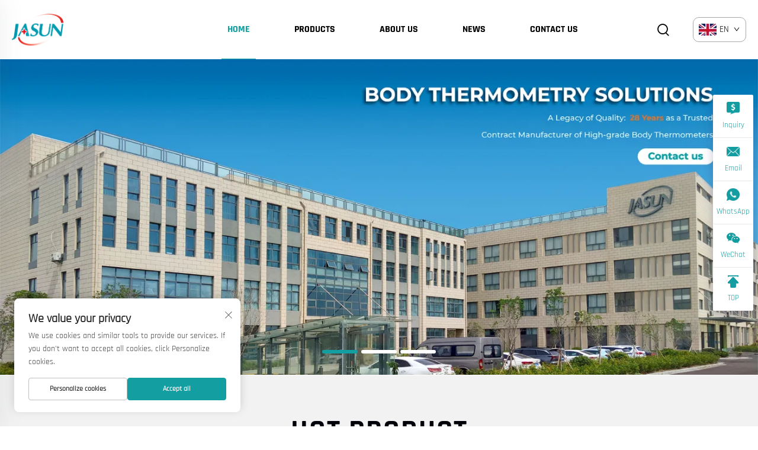

--- FILE ---
content_type: text/html; charset=utf-8
request_url: https://www.huaan-med.com/
body_size: 17940
content:
<!DOCTYPE html>
<html lang="en">
  <head>
<meta http-equiv="Content-Type" content="text/html;charset=UTF-8">
    <meta content="text/html; charset=utf-8" http-equiv="Content-Type">
    <meta name="viewport" content="width=device-width, initial-scale=1.0, maximum-scale=5.0, user-scalable=yes">
    <meta http-equiv="X-UA-Compatible" content="IE=edge,chrome=1">
    <title>Clinical thermometer, ear thermometer, blood pressure monitor Supplier - Hangzhou Hua'an</title>
    <meta name="description" content="HUA’AN, a global leader in fever thermometer manufacture! Experienced in custom manufacturing all types of body thermometers since 1997.">
    <meta name="keywords" content="Medical thermometer, baby thermometer, forehead thermometer,digital thermometer,clinical thermometer, oral thermometer, fever thermometer, infrared ear thermometer, blood pressure monitor, mercury free glass thermometer, gallium thermometer, basal thermometer, fertility thermometer">
    <link rel="shortcut icon" href="https://shopcdnpro.grainajz.com/category/62954/2312/c6ded610ed89b006d91f96f7fde1846a/logo-png%282%29.png">
    <link rel="preconnect" href="https://shopcdnpro.grainajz.com">
<!-- google analysis -->



  <link rel="stylesheet" type="text/css" href="https://shopcdnpro.grainajz.com/tpl-common/common/css/bootstrap.min.css">
  <link rel="stylesheet" type="text/css" href="https://shopcdnpro.grainajz.com/tpl-common/common/css/iconfont.css">
  <link rel="stylesheet" type="text/css" href="https://shopcdnpro.grainajz.com/tpl-common/common/css/animate.css">
<style>
    /*********** reset start **************/
    body {
      color: var(--text-color, #666);
      font-size: 16px;
      line-height: 1.4;
      font-weight: 400;
      text-align: left;
      background: #ffffff;
      font-family: var(--font-family);
      -webkit-font-smoothing: antialiased;
      -moz-font-smoothing: antialiased;
      overflow-x: hidden;
    }
  
    body * {
      margin: 0;
      padding: 0;
      outline: none !important;
      line-height: 1.4;
    }
  
    button, input, textarea {
      border: none;
    }
  
    /*********** v2、 v3标题 start **************/
    h1, .h1 {
      font-size: 36px;
      font-weight: 700;
      color: var(--title-text-color, #000);
      font-family: var(--title-font-family);
    }
    h2, .h2 {
      font-size: 32px;
      font-weight: 700;
      color: var(--title-text-color, #000);
      font-family: var(--title-font-family);
    }
    h3, .h3 {
      font-size: 24px;
      font-weight: 600;
      color: var(--title-text-color, #000);
      font-family: var(--title-font-family);
    }
    h4, .h4 {
      font-size: 16px;
      font-weight: 400;
      color: var(--text-color, #555);
      font-family: var(--title-font-family);
    }
    h5, .h5 {
      font-size: 14px;
      font-weight: 400;
      color: var(--text-color, #888);
      font-family: var(--title-font-family);
    }
  
    @media only screen and (max-width: 767px) {
      h1, .h1 {
        font-size: 22px;
      }
      h2, .h2 {
        font-size: 20px;
      }
      h3, .h3 {
        font-size: 18px;
      }
    }
    /*********** 标题 end **************/
  
    /*********** v2、 v3颜色 start **************/
    :root {
      --color-primary:#139ea1;
      --color-primary-rgb:19,158,161;
      --color-second:#139ea1;
      --color-second-rgb:19,158,161;
      --bg-color: #F2F2F2;
      --btn-hover: #139ea1;
      --button-radius: 50px;
      --font-family: Rajdhani;
      --title-font-family: Rajdhani_Bold;
      --text-color: #666666;
      --text-color-rgb: 102,102,102;
      --title-text-color: #040404;
      --title-text-color-rgb: 4,4,4;
    }
    /*********** v2、 v3颜色 end **************/
      
    a {
      color: inherit;
      text-decoration: none;
    }
  
    a:hover {
      text-decoration: none;
      color: var(--color-primary);
    }
  
    ol,
    ul {
      list-style: none;
    }
  
    i,
    em {
      font-style: normal;
    }
  
    .rich-text ol {
      list-style: decimal;
      width: fit-content;
      text-align: left;
      padding-left: 38px;
      margin-top: 10px;
      margin-bottom: 10px;
    }
  
    .rich-text ul {
      list-style: disc;
      width: fit-content;
      text-align: left;
      padding-left: 38px;
      margin-top: 10px;
      margin-bottom: 10px;
    }
  
    .rich-text ul li {
      list-style: disc;
    }
  
    .rich-text em {
      font-style: italic;
    }
  
    img {
      max-width: 100%;
    }
      :not(.rich-text) img {
        width: auto;
        height: auto;
      }
  
    .fr,
    .float-right {
      float: right;
    }
  
    .fl,
    .float-left {
      float: left;
    }
  
    .uppercase {
      text-transform: uppercase;
    }
  
    /* RTL布局 */
    html[dir="rtl"] body {
      text-align: right;
    }
  
    /* 清除浮动 */
    .cl {
      zoom: 1;
    }
  
    .cl:before,
    .cl:after {
      display: table;
      content: " ";
    }
  
    .cl:after {
      clear: both;
    }
  
    /*富文本内置样式*/
    .mce-img-32 {width: 32px;height: auto;} .mce-img-64 {width: 64px;height: auto;} .mce-img-240 {width: 240px;height: auto;} .mce-img-480 {width: 480px;height: auto;} .mce-img-600 {width: 600px;height: auto;} .mce-img-1024 {width: 1024px;height: auto;} .mce-img-2048 {width: 2048px;height: auto;} .mce-img-w-100 {width: 100%;height: auto;}
  
    /* 字体 */
  
    @font-face {
      font-family: "Rajdhani";
      font-display: swap;
      src: url('https://shopcdnpro.grainajz.com/tpl-common/common/css/fonts/Rajdhani/Rajdhani-Regular.ttf') format('truetype');
    }
    @font-face {
      font-family: "Rajdhani_Bold";
      font-display: swap;
      src: url('https://shopcdnpro.grainajz.com/tpl-common/common/css/fonts/Rajdhani/Rajdhani-Bold.ttf') format('truetype');
    }</style>


<meta name="referrer" content="no-referrer-when-downgrade">

<script>
  window.dataLayer = window.dataLayer || [];
  function gtag() {
    dataLayer.push(arguments);
  }

  // 1. 每个页面先默认 不同意追踪 及 不接受 cookie
  gtag('consent', 'default', {
    analytics_storage: 'denied',
    ad_storage: 'denied',
    ad_user_data: 'denied',
    ad_personalization: 'denied',
    wait_for_update: 500, // wait for an update signal to overwrite, if any. (for waiting CMP)
    region: [
      'AT',
      'BE',
      'BG',
      'CY',
      'CZ',
      'DE',
      'DK',
      'EE',
      'ES',
      'FI',
      'FR',
      'GR',
      'HR',
      'HU',
      'IE',
      'IS',
      'IT',
      'LI',
      'LT',
      'LU',
      'LV',
      'MT',
      'NL',
      'NO',
      'PL',
      'PT',
      'RO',
      'SE',
      'SI',
      'SK',
    ], // apply default to specific regions only
  });

  // 1.a 其它可选的设置
  gtag('set', 'url_passthrough', true); // improve tracking via querystring info when consent is denied
  gtag('set', 'ads_data_redaction', true); // further remove ads click info when ad_storage is denied
</script>

<script>
  // 2. 根据用户之前是否同意的选项 在每个页面自动触发 代码同意追踪 及 cookie
  if (localStorage['gtag.consent.option'] !== undefined) {
    const option = JSON.parse(localStorage['gtag.consent.option']);
    gtag('consent', 'update', option);
  }
</script>

<meta name="google-site-verification" content="F_pvJ804vLdP3skLyORY-O6xzokMq9mTzrxYOSgnTL0">
<meta name="google-site-verification" content="iLeqFJ4K7Y_fCnz9YADbFkJZiDIeCoShIPI47Gy3ZLo">








  <link rel="canonical" href="https://www.huaan-med.com/">
<link rel="alternate" hreflang="x-default" href="https://www.huaan-med.com/">
<link rel="alternate" hreflang="en" href="https://www.huaan-med.com/">
<link rel="alternate" hreflang="ar" href="https://www.huaan-med.com/ar/">
<link rel="alternate" hreflang="bg" href="https://www.huaan-med.com/bg/">
<link rel="alternate" hreflang="hr" href="https://www.huaan-med.com/hr/">
<link rel="alternate" hreflang="cs" href="https://www.huaan-med.com/cs/">
<link rel="alternate" hreflang="da" href="https://www.huaan-med.com/da/">
<link rel="alternate" hreflang="nl" href="https://www.huaan-med.com/nl/">
<link rel="alternate" hreflang="fi" href="https://www.huaan-med.com/fi/">
<link rel="alternate" hreflang="fr" href="https://www.huaan-med.com/fr/">
<link rel="alternate" hreflang="de" href="https://www.huaan-med.com/de/">
<link rel="alternate" hreflang="el" href="https://www.huaan-med.com/el/">
<link rel="alternate" hreflang="it" href="https://www.huaan-med.com/it/">
<link rel="alternate" hreflang="ko" href="https://www.huaan-med.com/ko/">
<link rel="alternate" hreflang="no" href="https://www.huaan-med.com/no/">
<link rel="alternate" hreflang="pl" href="https://www.huaan-med.com/pl/">
<link rel="alternate" hreflang="pt" href="https://www.huaan-med.com/pt/">
<link rel="alternate" hreflang="ro" href="https://www.huaan-med.com/ro/">
<link rel="alternate" hreflang="ru" href="https://www.huaan-med.com/ru/">
<link rel="alternate" hreflang="es" href="https://www.huaan-med.com/es/">
<link rel="alternate" hreflang="sv" href="https://www.huaan-med.com/sv/">
<link rel="alternate" hreflang="he" href="https://www.huaan-med.com/iw/">
<link rel="alternate" hreflang="id" href="https://www.huaan-med.com/id/">
<link rel="alternate" hreflang="lv" href="https://www.huaan-med.com/lv/">
<link rel="alternate" hreflang="sr" href="https://www.huaan-med.com/sr/">
<link rel="alternate" hreflang="sk" href="https://www.huaan-med.com/sk/">
<link rel="alternate" hreflang="sl" href="https://www.huaan-med.com/sl/">
<link rel="alternate" hreflang="uk" href="https://www.huaan-med.com/uk/">
<link rel="alternate" hreflang="vi" href="https://www.huaan-med.com/vi/">
<link rel="alternate" hreflang="sq" href="https://www.huaan-med.com/sq/">
<link rel="alternate" hreflang="et" href="https://www.huaan-med.com/et/">
<link rel="alternate" hreflang="th" href="https://www.huaan-med.com/th/">
<link rel="alternate" hreflang="tr" href="https://www.huaan-med.com/tr/">
<link rel="alternate" hreflang="ka" href="https://www.huaan-med.com/ka/">
<link rel="alternate" hreflang="mn" href="https://www.huaan-med.com/mn/">
<link rel="alternate" hreflang="kk" href="https://www.huaan-med.com/kk/">
<link rel="alternate" hreflang="uz" href="https://www.huaan-med.com/uz/">
<link rel="alternate" hreflang="ky" href="https://www.huaan-med.com/ky/">
    
    
    
      <!-- Google Tag Manager -->
      <script>(function(w,d,s,l,i){w[l]=w[l]||[];w[l].push({'gtm.start':
      new Date().getTime(),event:'gtm.js'});var f=d.getElementsByTagName(s)[0],
      j=d.createElement(s),dl=l!='dataLayer'?'&l='+l:'';j.async=true;j.src=
      'https://www.googletagmanager.com/gtm.js?id='+i+dl;f.parentNode.insertBefore(j,f);
      })(window,document,'script','dataLayer','GTM-59NQNCW8');</script>
      <!-- End Google Tag Manager -->
    
    
    <script>
      var gtmTimeCount = new Date().getTime();
      function getTimeZone() {
        var ot = -new Date().getTimezoneOffset() / 60;
        var tz;
        if (ot >= 0) {
          tz = 'UTC+' + ot;
        } else {
          tz = 'UTC' + ot;
        }
        return tz;
      }
      function trackError(params) {
        params.userAgent = (typeof navigator !== 'undefined' && navigator.userAgent) || 'unknown';
        params.platform = (typeof navigator !== 'undefined' && navigator.platform) || 'unknown';
        params.window = (typeof window !== 'undefined' && window.innerWidth + 'x' + window.innerHeight) || 'unknown';
        params.timeZone = getTimeZone();
        params.costTime = new Date().getTime() - gtmTimeCount;
        fetch(
          'https://shops-event.datasanalytics.com/' +
            window.location.host +
            window.location.pathname +
            window.location.search,
          {
            method: 'POST',
            mode: 'cors',
            headers: {
              'Content-Type': 'application/json',
            },
            body: JSON.stringify(params),
          },
        ).catch((error) => {
          console.log('errorTrack', error);
        });
      }
      try {
        // 存储数据到 localStorage，并设置有效期
        function setLocalStorageWithExpiry(key, value, ttlDays = 7) {
          const expiryDate = new Date().getTime() + ttlDays * 24 * 60 * 60 * 1000; // ttlDays 转为毫秒
          const data = {
            value: value,
            expiry: expiryDate,
          };
          localStorage.setItem(key, JSON.stringify(data));
        }
        // 从 localStorage 获取数据，如果已过期则删除该项
        function getLocalStorageWithExpiry(key) {
          try {
            const item = localStorage.getItem(key);
            if (!item) return null; // 如果没有数据，返回 null
            const parsedItem = JSON.parse(item);
            const currentTime = new Date().getTime();
            // 如果缓存数据过期，则删除并返回 null
            if (currentTime > parsedItem.expiry) {
              localStorage.removeItem(key);
              return null;
            }
            return parsedItem.value;
          } catch (error) {
            console.log(error);
            return null;
          }
        }
        var _paq = (window._paq = window._paq || []);
        var xm_gclid =
          window.location.search &&
          (new URLSearchParams(window.location.search).get('gadid') ||
            new URLSearchParams(window.location.search).get('gclid'));
        if (xm_gclid) {
          setLocalStorageWithExpiry('XM_TRACE_AD', xm_gclid);
          var domain = window.location.hostname;
          var searchParams = new URLSearchParams();
          searchParams.set('gclid', xm_gclid);
          searchParams.set('domain', domain);
          var url = 'https://cms.xiaoman.cn/shop-api/External/Gclid?' + searchParams.toString();
          fetch(url, { method: 'GET' });
        }
        /* tracker methods like "setCustomDimension" should be called before "trackPageView" */
        var parseCookie = (value) =>
          value
            .split(';')
            .map((v) => v.split('='))
            .reduce((acc, v) => {
              acc[decodeURIComponent(v[0].trim())] = decodeURIComponent(
                (v[1] || '').trim(),
              );
              return acc;
            }, {});
        var gclid =
          xm_gclid ||
          parseCookie(document.cookie).gclid ||
          getLocalStorageWithExpiry('XM_TRACE_AD');
        if (gclid) {
          _paq.push([
            'setCustomDimension',
            (customDimensionId = 4),
            (customDimensionValue = gclid),
          ]);
        }
        _paq.push(['setDocumentTitle', document.domain + '/' + document.title]);
        _paq.push(['setCookieDomain', '*.huaan-med.com']);
        _paq.push(['trackPageView']);
        _paq.push(['enableLinkTracking']);
      
        var u = 'https://matomo.datasanalytics.com/';
        _paq.push(['setTrackerUrl', u + 'matomo.php']);
        _paq.push(['setSiteId', '1716']);
      
        (function (w, d, s, l, i) {
          w[l] = w[l] || [];
          w[l].push({ 'gtm.start': new Date().getTime(), event: 'gtm.js' });
          var f = d.getElementsByTagName(s)[0],
            j = d.createElement(s),
            dl = l != 'dataLayer' ? '&l=' + l : '';
          j.async = true;
          j.src = 'https://www.googletagmanager.com/gtm.js?id=' + i + dl;
      
          j.onload = () => {
            console.log('mtm-sdk-load-track-success');
          };
          j.onerror = (e) => {
            trackError({
              type: 'MTM_SDK_LOAD_TRACK',
              src: 'https://www.googletagmanager.com/gtm.js?id=' + i + dl,
              code: -1004,
              errorSrc: (e && e.target && e.target.src) || '',
            });
            console.error('mtm-sdk-load-track-error');
          };
      
          f.parentNode.insertBefore(j, f);
      
          window.addEventListener('DOMContentLoaded', function () {
            function checkMtmScript() {
              try {
                var scripts = document.getElementsByTagName('script');
                var found = false;
                for (var i = 0; i < scripts.length; i++) {
                  var src = scripts[i].src || '';
                  if (
                    src.indexOf('/tpl-common/common/js/matomo.js') !== -1 ||
                    src.indexOf('dataLayerShops') !== -1
                  ) {
                    found = true;
                    break;
                  }
                }
                if (!found) {
                  trackError({
                    type: 'MTM_SDK_LOAD_TRACK',
                    src: '',
                    code: -1007,
                  });
                }
              } catch (error) {
                console.log(error);
              }
            }
            checkMtmScript();
          });
        })(window, document, 'script', 'dataLayerShops', 'GTM-W6P22J4W');
      } catch (error) {
        console.error('mtm-sdk-load-track-error', error);
        trackError({
          type: 'MTM_SDK_LOAD_TRACK',
          code: -1008,
          error: error,
        });
      }
      
      </script>
    
  </head>

  <body>
      <!-- Google Tag Manager (noscript) -->
      <noscript><iframe src="https://www.googletagmanager.com/ns.html?id=GTM-59NQNCW8" height="0" width="0" style="display:none;visibility:hidden"></iframe></noscript>
      <!-- End Google Tag Manager (noscript) -->
    <h1 style="display: none">Clinical thermometer, ear thermometer, blood pressure monitor Supplier - Hangzhou Hua'an</h1>
          <!-- sectionStart: jwell_head -->
          

<link rel="stylesheet" type="text/css" href="https://shopcdnpro.grainajz.com/tpl-common/common/css/form.css">
<link rel="stylesheet" type="text/css" href="https://shopcdnpro.grainajz.com/inst/Well/2312/62954/sections/jwell_head/index.css">

<div class="jwell-sitetop">
  <div class="container">
    <span class="fl mo-header-menu">
      <i class="qico qico-caidan"></i>
    </span>
    <span class="mo-header-search">
      <i class="qico qico-search3"></i>
    </span>
  </div>
  <div class="mo-search search-box-only">
    <form role="search" id="searchform" class="cl" method="post" action="javascript:void(0)">
      <input type="hidden" name="type" value="product">
      <input type="text" class="form-control" name="keys" placeholder="">
      <input class="submit_btn" type="submit" value="GO">
    </form>
  </div>
</div>

<div class="jwell-mo-leftmenu visible-xs-block">
  <div class="tit cl">
    <h6>All Categories</h6>
    <span>
      <i class="qico qico-guanbi"></i>
    </span>
  </div>
  <ul>
    <li>
      <a aria-label="Home" href="/">Home</a>
    </li>
      <li>
        <a aria-label="Products" href="/products">Products</a>
          <i class="qico qico-down jwell-down-btn"></i>
          <ul>
              <li>
                <a aria-label="Digital Clinical Thermometers" href="/digital-clinical-thermometers">Digital Clinical Thermometers</a>
              </li>
              <li>
                <a aria-label="Digital Infrared Thermometers" href="/digital-infrared-thermometers">Digital Infrared Thermometers</a>
              </li>
              <li>
                <a aria-label="Mercury-free Glass Thermometers" href="/mercury-free-glass-thermometers">Mercury-free Glass Thermometers</a>
              </li>
              <li>
                <a aria-label="Thermometer Accessories" href="/thermometer-accessories">Thermometer Accessories</a>
              </li>
              <li>
                <a aria-label="Digital Blood Pressure Monitors" href="/digital-blood-pressure-monitors">Digital Blood Pressure Monitors</a>
              </li>
              <li>
                <a aria-label="Manual Blood Pressure Monitors" href="/manual-blood-pressure-monitors">Manual Blood Pressure Monitors</a>
              </li>
              <li>
                <a aria-label="Stethoscopes" href="/stethoscopes">Stethoscopes</a>
              </li>
          </ul>
      </li>
      <li>
        <a aria-label="About Us" href="/about-us">About Us</a>
      </li>
      <li>
        <a aria-label="News" href="/news">News</a>
          <i class="qico qico-down jwell-down-btn"></i>
          <ul>
              <li>
                <a aria-label="Daily Shipping" href="/daily-shipping">Daily Shipping</a>
              </li>
              <li>
                <a aria-label="New Product Presentation" href="/new-product-presentation">New Product Presentation</a>
              </li>
              <li>
                <a aria-label="Our Exhibitions" href="/our-exhibitions">Our Exhibitions</a>
              </li>
          </ul>
      </li>
      <li>
        <a aria-label="Contact Us" href="/contact-us">Contact Us</a>
      </li>
  </ul>
</div>

<div class="jwell-search-box search-box-only">
  <div class="box">
    <form class="serchbox cl" name="search" method="post" action="javascript:void(0)">
      <input type="hidden" name="type" value="product">
      <input class="submit_text" type="text" name="keys" placeholder="Search">
      <button type="submit" class="submit_btn">
        <i class="qico qico-search"></i>
      </button>
    </form>
    <a aria-label="close" class="close" href="javascript:void(0)">
      <i class="qico qico-guanbi"></i>
    </a>
  </div>
</div>

<header class="jwell-header"><meta http-equiv="Content-Type" content="text/html;charset=UTF-8">
  <div class="logo">
    <a aria-label="logo" href="/"><img src="https://shopcdnpro.grainajz.com/category/62954/2312/c6ded610ed89b006d91f96f7fde1846a/logo-png%282%29.png" alt="logo" width="2016" height="1397" srcset="https://shopcdnpro.grainajz.com/category/62954/2312/c6ded610ed89b006d91f96f7fde1846a/logo-png%282%29.png?x-oss-process=image/resize,w_480,limit_0 480w,https://shopcdnpro.grainajz.com/category/62954/2312/c6ded610ed89b006d91f96f7fde1846a/logo-png%282%29.png?x-oss-process=image/resize,w_960,limit_0 960w,https://shopcdnpro.grainajz.com/category/62954/2312/c6ded610ed89b006d91f96f7fde1846a/logo-png%282%29.png?x-oss-process=image/resize,w_1400,limit_0 1400w,https://shopcdnpro.grainajz.com/category/62954/2312/c6ded610ed89b006d91f96f7fde1846a/logo-png%282%29.png?x-oss-process=image/resize,w_1900,limit_0 1900w,https://shopcdnpro.grainajz.com/category/62954/2312/c6ded610ed89b006d91f96f7fde1846a/logo-png%282%29.png 2016w" sizes="100vw"></a>
  </div>
  <div class="nav">
    <ul class="cl">
      <li class="active">
        <a aria-label="Home" href="/">Home</a>
      </li>
        <li>
          <a aria-label="Products" href="/products">Products</a>
            <ul>
                <li>
                  <a aria-label="Digital Clinical Thermometers" href="/digital-clinical-thermometers">
                    Digital Clinical Thermometers
                      <i class="qico qico-right"></i>
                  </a>
                    <ul>
                        <li>
                          <a aria-label="Digital Rechargeable Thermometers" href="/digital-rechargeable-thermometers">Digital Rechargeable Thermometers
                          </a>
                          
                          
                          
                          
                        </li>
                        <li>
                          <a aria-label="Rigid Tip Thermometers" href="/rigid-tip-thermometers">Rigid Tip Thermometers
                              <i class="qico qico-right"></i>
                          </a>
                            <ul>
                                <li>
                                  <a aria-label="10 Sec Fast Read  Rigid Thermometers" href="/10-sec-fast-read-rigid-thermometers">10 Sec Fast Read  Rigid Thermometers</a>
                                </li>
                                <li>
                                  <a aria-label="60 Sec Rigid Thermometers" href="/60-sec-rigid-thermometers333">60 Sec Rigid Thermometers</a>
                                </li>
                            </ul>
                          
                          
                          
                          
                        </li>
                        <li>
                          <a aria-label="Flexible Tip Thermometers" href="/flexible-tip-thermometers">Flexible Tip Thermometers
                              <i class="qico qico-right"></i>
                          </a>
                            <ul>
                                <li>
                                  <a aria-label="10 Sec Fast Read Thermometers" href="/10-sec-fast-read-thermometers">10 Sec Fast Read Thermometers</a>
                                </li>
                                <li>
                                  <a aria-label="60 Sec Flexible Thermometers" href="/60-sec-rigid-thermometers">60 Sec Flexible Thermometers</a>
                                </li>
                            </ul>
                          
                          
                          
                          
                        </li>
                        <li>
                          <a aria-label="Large Display Digital Thermometers" href="/large-display-digital-thermometers">Large Display Digital Thermometers
                              <i class="qico qico-right"></i>
                          </a>
                            <ul>
                                <li>
                                  <a aria-label="10 Sec Fast Read Backlight Thermometers" href="/10-sec-fast-read-backlight-thermometers">10 Sec Fast Read Backlight Thermometers</a>
                                </li>
                                <li>
                                  <a aria-label="60 Sec Large Display Flexible Thermometers" href="/60-sec-large-display-flexible-thermometers">60 Sec Large Display Flexible Thermometers</a>
                                </li>
                                <li>
                                  <a aria-label="8 Sec Ultra Fast Large Display Thermometers" href="/8-sec-ultra-fast-large-display-thermometers">8 Sec Ultra Fast Large Display Thermometers</a>
                                </li>
                            </ul>
                          
                          
                          
                          
                        </li>
                        <li>
                          <a aria-label="Kids Digital Thermometers" href="/kids-digital-thermometers">Kids Digital Thermometers
                              <i class="qico qico-right"></i>
                          </a>
                            <ul>
                                <li>
                                  <a aria-label="10 Sec Fast Read Flexible Thermometers" href="/10-sec-fast-read-flexible-thermometers">10 Sec Fast Read Flexible Thermometers</a>
                                </li>
                            </ul>
                          
                          
                          
                          
                        </li>
                        <li>
                          <a aria-label="Digital Basal Body Thermometers for Family Planning " href="/digital-basal-body-thermometers-for-family-planning-and-fert">Digital Basal Body Thermometers for Family Planning 
                              <i class="qico qico-right"></i>
                          </a>
                            <ul>
                                <li>
                                  <a aria-label="Rigid Tip Basal Thermometers" href="/rigid-tip-basal-thermometers">Rigid Tip Basal Thermometers</a>
                                </li>
                                <li>
                                  <a aria-label="Flexible Tip Basal Thermometers" href="/flexible-tip-basal-thermometers">Flexible Tip Basal Thermometers</a>
                                </li>
                            </ul>
                          
                          
                          
                          
                        </li>
                        <li>
                          <a aria-label="Digital Veterinary Pets Thermometers" href="/digital-veterinary-pets-thermometers">Digital Veterinary Pets Thermometers
                              <i class="qico qico-right"></i>
                          </a>
                            <ul>
                                <li>
                                  <a aria-label="Rigid Tip Vet Thermometers" href="/rigid-tip-vet-thermometers">Rigid Tip Vet Thermometers</a>
                                </li>
                                <li>
                                  <a aria-label="Flexible Tip Vet Thermometers" href="/flexible-tip-vet-thermometers">Flexible Tip Vet Thermometers</a>
                                </li>
                            </ul>
                          
                          
                          
                          
                        </li>
                    </ul>
                </li>
                <li>
                  <a aria-label="Digital Infrared Thermometers" href="/digital-infrared-thermometers">
                    Digital Infrared Thermometers
                      <i class="qico qico-right"></i>
                  </a>
                    <ul>
                        <li>
                          <a aria-label="Ear Thermometers" href="/ear-thermometers">Ear Thermometers
                              <i class="qico qico-right"></i>
                          </a>
                            <ul>
                                <li>
                                  <a aria-label="Cover-free Ear Thermometers" href="/cover-free-ear-thermometers">Cover-free Ear Thermometers</a>
                                </li>
                                <li>
                                  <a aria-label="Ear Thermometers With Disposable Covers" href="/ear-thermometers-with-disposable-covers">Ear Thermometers With Disposable Covers</a>
                                </li>
                            </ul>
                          
                          
                          
                          
                        </li>
                        <li>
                          <a aria-label="Forehead Thermometers" href="/forehead-thermometers">Forehead Thermometers
                              <i class="qico qico-right"></i>
                          </a>
                            <ul>
                                <li>
                                  <a aria-label="Non Contact Forehead Thermometers" href="/non-contact-forehead-thermometers">Non Contact Forehead Thermometers</a>
                                </li>
                            </ul>
                          
                          
                          
                          
                        </li>
                        <li>
                          <a aria-label="Ear &amp; Forehead Thermometers" href="/ear--forehead-thermometers">Ear &amp; Forehead Thermometers
                              <i class="qico qico-right"></i>
                          </a>
                            <ul>
                                <li>
                                  <a aria-label="2 in 1 Infrared Thermometers" href="/2-in-1-infrared-thermometers">2 in 1 Infrared Thermometers</a>
                                </li>
                            </ul>
                          
                          
                          
                          
                        </li>
                    </ul>
                </li>
                <li>
                  <a aria-label="Mercury-free Glass Thermometers" href="/mercury-free-glass-thermometers">
                    Mercury-free Glass Thermometers
                  </a>
                </li>
                <li>
                  <a aria-label="Thermometer Accessories" href="/thermometer-accessories">
                    Thermometer Accessories
                      <i class="qico qico-right"></i>
                  </a>
                    <ul>
                        <li>
                          <a aria-label="Thermometer Probe Covers for Oral Thermometers" href="/thermometer-probe-covers-for-oral-thermometers">Thermometer Probe Covers for Oral Thermometers
                          </a>
                          
                          
                          
                          
                        </li>
                        <li>
                          <a aria-label="Thermometer Probe Covers for Ear Thermometers" href="/thermometer-probe-covers-for-ear-thermometers">Thermometer Probe Covers for Ear Thermometers
                          </a>
                          
                          
                          
                          
                        </li>
                    </ul>
                </li>
                <li>
                  <a aria-label="Digital Blood Pressure Monitors" href="/digital-blood-pressure-monitors">
                    Digital Blood Pressure Monitors
                      <i class="qico qico-right"></i>
                  </a>
                    <ul>
                        <li>
                          <a aria-label="Upper Arm Electronic Blood Pressure Monitors" href="/upper-arm-electronic-blood-pressure-monitors">Upper Arm Electronic Blood Pressure Monitors
                          </a>
                          
                          
                          
                          
                        </li>
                        <li>
                          <a aria-label="Wrist Electronic Blood Pressure Monitors" href="/wrist-electronic-blood-pressure-monitors">Wrist Electronic Blood Pressure Monitors
                          </a>
                          
                          
                          
                          
                        </li>
                    </ul>
                </li>
                <li>
                  <a aria-label="Manual Blood Pressure Monitors" href="/manual-blood-pressure-monitors">
                    Manual Blood Pressure Monitors
                  </a>
                </li>
                <li>
                  <a aria-label="Stethoscopes" href="/stethoscopes">
                    Stethoscopes
                  </a>
                </li>
            </ul>
        </li>
        <li>
          <a aria-label="About Us" href="/about-us">About Us</a>
        </li>
        <li>
          <a aria-label="News" href="/news">News</a>
            <ul>
                <li>
                  <a aria-label="Daily Shipping" href="/daily-shipping">
                    Daily Shipping
                  </a>
                </li>
                <li>
                  <a aria-label="New Product Presentation" href="/new-product-presentation">
                    New Product Presentation
                  </a>
                </li>
                <li>
                  <a aria-label="Our Exhibitions" href="/our-exhibitions">
                    Our Exhibitions
                  </a>
                </li>
            </ul>
        </li>
        <li>
          <a aria-label="Contact Us" href="/contact-us">Contact Us</a>
        </li>
    </ul>
  </div>

  <div class="jwell-header-right">
    <div class="search">
      <span>
        <i class="qico qico-search3"></i>
      </span>
    </div>
    <div class="header-lang-box">

<link rel="stylesheet" type="text/css" href="https://shopcdnpro.grainajz.com/inst/Well/2312/62954/sections/lang_selector_1729066668623540/index.css">

<div class="lang-selector header-lang">
  <div class="current-lang">
    <img src="https://shopcdnpro.grainajz.com/tpl-common/common/images/flags.png" width="30" height="20" alt="EN" style="object-position: -384px -38px">
    <em>EN</em>
    <i class="qico qico-down4"></i>
  </div>
  <div class="lang-box">
    <ul class="lang-list">
          <li>
            <a href="https://www.huaan-med.com/" data-lang="en" aria-label="en" rel="nofollow">
              <img src="https://shopcdnpro.grainajz.com/tpl-common/common/images/flags.png" alt="en" width="30" height="20" style="object-position: -384px -38px">
              EN
            </a>
          </li>
          <li>
            <a href="https://www.huaan-med.com/ar/" data-lang="ar" aria-label="ar" rel="nofollow">
              <img src="https://shopcdnpro.grainajz.com/tpl-common/common/images/flags.png" alt="ar" width="30" height="20" style="object-position: -90px -6px">
              AR
            </a>
          </li>
          <li>
            <a href="https://www.huaan-med.com/bg/" data-lang="bg" aria-label="bg" rel="nofollow">
              <img src="https://shopcdnpro.grainajz.com/tpl-common/common/images/flags.png" alt="bg" width="30" height="20" style="object-position: -216px -6px">
              BG
            </a>
          </li>
          <li>
            <a href="https://www.huaan-med.com/hr/" data-lang="hr" aria-label="hr" rel="nofollow">
              <img src="https://shopcdnpro.grainajz.com/tpl-common/common/images/flags.png" alt="hr" width="30" height="20" style="object-position: -300px -102px">
              HR
            </a>
          </li>
          <li>
            <a href="https://www.huaan-med.com/cs/" data-lang="cs" aria-label="cs" rel="nofollow">
              <img src="https://shopcdnpro.grainajz.com/tpl-common/common/images/flags.png" alt="cs" width="30" height="20" style="object-position: -90px -38px">
              CS
            </a>
          </li>
          <li>
            <a href="https://www.huaan-med.com/da/" data-lang="da" aria-label="da" rel="nofollow">
              <img src="https://shopcdnpro.grainajz.com/tpl-common/common/images/flags.png" alt="da" width="30" height="20" style="object-position: -174px -38px">
              DA
            </a>
          </li>
          <li>
            <a href="https://www.huaan-med.com/nl/" data-lang="nl" aria-label="nl" rel="nofollow">
              <img src="https://shopcdnpro.grainajz.com/tpl-common/common/images/flags.png" alt="nl" width="30" height="20" style="object-position: -342px -198px">
              NL
            </a>
          </li>
          <li>
            <a href="https://www.huaan-med.com/fi/" data-lang="fi" aria-label="fi" rel="nofollow">
              <img src="https://shopcdnpro.grainajz.com/tpl-common/common/images/flags.png" alt="fi" width="30" height="20" style="object-position: -258px -70px">
              FI
            </a>
          </li>
          <li>
            <a href="https://www.huaan-med.com/fr/" data-lang="fr" aria-label="fr" rel="nofollow">
              <img src="https://shopcdnpro.grainajz.com/tpl-common/common/images/flags.png" alt="fr" width="30" height="20" style="object-position: -300px -70px">
              FR
            </a>
          </li>
          <li>
            <a href="https://www.huaan-med.com/de/" data-lang="de" aria-label="de" rel="nofollow">
              <img src="https://shopcdnpro.grainajz.com/tpl-common/common/images/flags.png" alt="de" width="30" height="20" style="object-position: -216px -38px">
              DE
            </a>
          </li>
          <li>
            <a href="https://www.huaan-med.com/el/" data-lang="el" aria-label="el" rel="nofollow">
              <img src="https://shopcdnpro.grainajz.com/tpl-common/common/images/flags.png" alt="el" width="30" height="20" style="object-position: -300px -38px">
              EL
            </a>
          </li>
          <li>
            <a href="https://www.huaan-med.com/it/" data-lang="it" aria-label="it" rel="nofollow">
              <img src="https://shopcdnpro.grainajz.com/tpl-common/common/images/flags.png" alt="it" width="30" height="20" style="object-position: -132px -134px">
              IT
            </a>
          </li>
          <li>
            <a href="https://www.huaan-med.com/ko/" data-lang="ko" aria-label="ko" rel="nofollow">
              <img src="https://shopcdnpro.grainajz.com/tpl-common/common/images/flags.png" alt="ko" width="30" height="20" style="object-position: -6px -166px">
              KO
            </a>
          </li>
          <li>
            <a href="https://www.huaan-med.com/no/" data-lang="no" aria-label="no" rel="nofollow">
              <img src="https://shopcdnpro.grainajz.com/tpl-common/common/images/flags.png" alt="no" width="30" height="20" style="object-position: -384px -198px">
              NO
            </a>
          </li>
          <li>
            <a href="https://www.huaan-med.com/pl/" data-lang="pl" aria-label="pl" rel="nofollow">
              <img src="https://shopcdnpro.grainajz.com/tpl-common/common/images/flags.png" alt="pl" width="30" height="20" style="object-position: -48px -230px">
              PL
            </a>
          </li>
          <li>
            <a href="https://www.huaan-med.com/pt/" data-lang="pt" aria-label="pt" rel="nofollow">
              <img src="https://shopcdnpro.grainajz.com/tpl-common/common/images/flags.png" alt="pt" width="30" height="20" style="object-position: -132px -230px">
              PT
            </a>
          </li>
          <li>
            <a href="https://www.huaan-med.com/ro/" data-lang="ro" aria-label="ro" rel="nofollow">
              <img src="https://shopcdnpro.grainajz.com/tpl-common/common/images/flags.png" alt="ro" width="30" height="20" style="object-position: -216px -230px">
              RO
            </a>
          </li>
          <li>
            <a href="https://www.huaan-med.com/ru/" data-lang="ru" aria-label="ru" rel="nofollow">
              <img src="https://shopcdnpro.grainajz.com/tpl-common/common/images/flags.png" alt="ru" width="30" height="20" style="object-position: -258px -230px">
              RU
            </a>
          </li>
          <li>
            <a href="https://www.huaan-med.com/es/" data-lang="es" aria-label="es" rel="nofollow">
              <img src="https://shopcdnpro.grainajz.com/tpl-common/common/images/flags.png" alt="es" width="30" height="20" style="object-position: -6px -70px">
              ES
            </a>
          </li>
          <li>
            <a href="https://www.huaan-med.com/sv/" data-lang="sv" aria-label="sv" rel="nofollow">
              <img src="https://shopcdnpro.grainajz.com/tpl-common/common/images/flags.png" alt="sv" width="30" height="20" style="object-position: -342px -262px">
              SV
            </a>
          </li>
          <li>
            <a href="https://www.huaan-med.com/iw/" data-lang="iw" aria-label="iw" rel="nofollow">
              <img src="https://shopcdnpro.grainajz.com/tpl-common/common/images/flags.png" alt="iw" width="30" height="20" style="object-position: -174px -134px">
              IW
            </a>
          </li>
          <li>
            <a href="https://www.huaan-med.com/id/" data-lang="id" aria-label="id" rel="nofollow">
              <img src="https://shopcdnpro.grainajz.com/tpl-common/common/images/flags.png" alt="id" width="30" height="20" style="object-position: -6px -134px">
              ID
            </a>
          </li>
          <li>
            <a href="https://www.huaan-med.com/lv/" data-lang="lv" aria-label="lv" rel="nofollow">
              <img src="https://shopcdnpro.grainajz.com/tpl-common/common/images/flags.png" alt="lv" width="30" height="20" style="object-position: -300px -166px">
              LV
            </a>
          </li>
          <li>
            <a href="https://www.huaan-med.com/sr/" data-lang="sr" aria-label="sr" rel="nofollow">
              <img src="https://shopcdnpro.grainajz.com/tpl-common/common/images/flags.png" alt="sr" width="30" height="20" style="object-position: -216px -262px">
              SR
            </a>
          </li>
          <li>
            <a href="https://www.huaan-med.com/sk/" data-lang="sk" aria-label="sk" rel="nofollow">
              <img src="https://shopcdnpro.grainajz.com/tpl-common/common/images/flags.png" alt="sk" width="30" height="20" style="object-position: -426px -230px">
              SK
            </a>
          </li>
          <li>
            <a href="https://www.huaan-med.com/sl/" data-lang="sl" aria-label="sl" rel="nofollow">
              <img src="https://shopcdnpro.grainajz.com/tpl-common/common/images/flags.png" alt="sl" width="30" height="20" style="object-position: -6px -262px">
              SL
            </a>
          </li>
          <li>
            <a href="https://www.huaan-med.com/uk/" data-lang="uk" aria-label="uk" rel="nofollow">
              <img src="https://shopcdnpro.grainajz.com/tpl-common/common/images/flags.png" alt="uk" width="30" height="20" style="object-position: -258px -294px">
              UK
            </a>
          </li>
          <li>
            <a href="https://www.huaan-med.com/vi/" data-lang="vi" aria-label="vi" rel="nofollow">
              <img src="https://shopcdnpro.grainajz.com/tpl-common/common/images/flags.png" alt="vi" width="30" height="20" style="object-position: -216px -294px">
              VI
            </a>
          </li>
          <li>
            <a href="https://www.huaan-med.com/sq/" data-lang="sq" aria-label="sq" rel="nofollow">
              <img src="https://shopcdnpro.grainajz.com/tpl-common/common/images/flags.png" alt="sq" width="30" height="20" style="object-position: -174px -262px">
              SQ
            </a>
          </li>
          <li>
            <a href="https://www.huaan-med.com/et/" data-lang="et" aria-label="et" rel="nofollow">
              <img src="https://shopcdnpro.grainajz.com/tpl-common/common/images/flags.png" alt="et" width="30" height="20" style="object-position: -90px -70px">
              ET
            </a>
          </li>
          <li>
            <a href="https://www.huaan-med.com/th/" data-lang="th" aria-label="th" rel="nofollow">
              <img src="https://shopcdnpro.grainajz.com/tpl-common/common/images/flags.png" alt="th" width="30" height="20" style="object-position: -90px -294px">
              TH
            </a>
          </li>
          <li>
            <a href="https://www.huaan-med.com/tr/" data-lang="tr" aria-label="tr" rel="nofollow">
              <img src="https://shopcdnpro.grainajz.com/tpl-common/common/images/flags.png" alt="tr" width="30" height="20" style="object-position: -174px -294px">
              TR
            </a>
          </li>
          <li>
            <a href="https://www.huaan-med.com/ka/" data-lang="ka" aria-label="ka" rel="nofollow">
              <img src="https://shopcdnpro.grainajz.com/tpl-common/common/images/flags.png" alt="ka" width="30" height="20" style="object-position: -300px -134px">
              KA
            </a>
          </li>
          <li>
            <a href="https://www.huaan-med.com/mn/" data-lang="mn" aria-label="mn" rel="nofollow">
              <img src="https://shopcdnpro.grainajz.com/tpl-common/common/images/flags.png" alt="mn" width="30" height="20" style="object-position: -48px -198px">
              MN
            </a>
          </li>
          <li>
            <a href="https://www.huaan-med.com/kk/" data-lang="kk" aria-label="kk" rel="nofollow">
              <img src="https://shopcdnpro.grainajz.com/tpl-common/common/images/flags.png" alt="kk" width="30" height="20" style="object-position: -342px -134px">
              KK
            </a>
          </li>
          <li>
            <a href="https://www.huaan-med.com/uz/" data-lang="uz" aria-label="uz" rel="nofollow">
              <img src="https://shopcdnpro.grainajz.com/tpl-common/common/images/flags.png" alt="uz" width="30" height="20" style="object-position: -342px -294px">
              UZ
            </a>
          </li>
          <li>
            <a href="https://www.huaan-med.com/ky/" data-lang="ky" aria-label="ky" rel="nofollow">
              <img src="https://shopcdnpro.grainajz.com/tpl-common/common/images/flags.png" alt="ky" width="30" height="20" style="object-position: -90px -166px">
              KY
            </a>
          </li>
    </ul>
  </div>
</div>



    </div>
  </div>
</header>


          <!-- sectionEnd: jwell_head -->
        
          <!-- sectionStart: jwell_banner_1728626112566156 -->
          

<link rel="stylesheet" type="text/css" href="https://shopcdnpro.grainajz.com/inst/Well/2312/62954/sections/jwell_banner_1728626112566156/index.css">
<link type="text/css" rel="stylesheet" href="https://shopcdnpro.grainajz.com/tpl-common/common/css/swiper7.css">

<div id="jwell-banner">
  <div class="swiper">
    <div class="swiper-wrapper">
        <div class="swiper-slide">
          <a aria-label="" href="/contact-us">
            <img src="https://shopcdnpro.grainajz.com/category/62954/2312/c6d4eb235a1f7a718a2088ae18b88635/banner%201.jpg" alt="index-0" width="1920" height="800" srcset="https://shopcdnpro.grainajz.com/category/62954/2312/c6d4eb235a1f7a718a2088ae18b88635/banner%201.jpg?x-oss-process=image/resize,w_480,limit_0 480w,https://shopcdnpro.grainajz.com/category/62954/2312/c6d4eb235a1f7a718a2088ae18b88635/banner%201.jpg?x-oss-process=image/resize,w_960,limit_0 960w,https://shopcdnpro.grainajz.com/category/62954/2312/c6d4eb235a1f7a718a2088ae18b88635/banner%201.jpg?x-oss-process=image/resize,w_1400,limit_0 1400w,https://shopcdnpro.grainajz.com/category/62954/2312/c6d4eb235a1f7a718a2088ae18b88635/banner%201.jpg?x-oss-process=image/resize,w_1900,limit_0 1900w,https://shopcdnpro.grainajz.com/category/62954/2312/c6d4eb235a1f7a718a2088ae18b88635/banner%201.jpg 1920w" sizes="100vw"></a>
        </div>
        <div class="swiper-slide">
          <a aria-label="" href="/products">
            <img src="https://shopcdnpro.grainajz.com/category/62954/2312/259b44a7ad7e7cf739ad880626121006/banner%202.jpg" alt="index-1" width="1920" height="800" srcset="https://shopcdnpro.grainajz.com/category/62954/2312/259b44a7ad7e7cf739ad880626121006/banner%202.jpg?x-oss-process=image/resize,w_480,limit_0 480w,https://shopcdnpro.grainajz.com/category/62954/2312/259b44a7ad7e7cf739ad880626121006/banner%202.jpg?x-oss-process=image/resize,w_960,limit_0 960w,https://shopcdnpro.grainajz.com/category/62954/2312/259b44a7ad7e7cf739ad880626121006/banner%202.jpg?x-oss-process=image/resize,w_1400,limit_0 1400w,https://shopcdnpro.grainajz.com/category/62954/2312/259b44a7ad7e7cf739ad880626121006/banner%202.jpg?x-oss-process=image/resize,w_1900,limit_0 1900w,https://shopcdnpro.grainajz.com/category/62954/2312/259b44a7ad7e7cf739ad880626121006/banner%202.jpg 1920w" sizes="100vw"></a>
        </div>
        <div class="swiper-slide">
          <a aria-label="" href="/contact-us">
            <img src="https://shopcdnpro.grainajz.com/category/62954/2312/9a5afa62a8109d682202cb9ea3012d36/20250314162942_CMEF-1%281%29.png" alt="index-2" width="2938" height="1226" srcset="https://shopcdnpro.grainajz.com/category/62954/2312/9a5afa62a8109d682202cb9ea3012d36/20250314162942_CMEF-1%281%29.png?x-oss-process=image/resize,w_480,limit_0 480w,https://shopcdnpro.grainajz.com/category/62954/2312/9a5afa62a8109d682202cb9ea3012d36/20250314162942_CMEF-1%281%29.png?x-oss-process=image/resize,w_960,limit_0 960w,https://shopcdnpro.grainajz.com/category/62954/2312/9a5afa62a8109d682202cb9ea3012d36/20250314162942_CMEF-1%281%29.png?x-oss-process=image/resize,w_1400,limit_0 1400w,https://shopcdnpro.grainajz.com/category/62954/2312/9a5afa62a8109d682202cb9ea3012d36/20250314162942_CMEF-1%281%29.png?x-oss-process=image/resize,w_1900,limit_0 1900w,https://shopcdnpro.grainajz.com/category/62954/2312/9a5afa62a8109d682202cb9ea3012d36/20250314162942_CMEF-1%281%29.png 2938w" sizes="100vw"></a>
        </div>
    </div>
    <div class="swiper-pagination"></div>
  </div>
</div>



          <!-- sectionEnd: jwell_banner_1728626112566156 -->
        
          <!-- sectionStart: jwell_featured_products_1728626112588039 -->
          

<link rel="stylesheet" type="text/css" href="https://shopcdnpro.grainajz.com/tpl-common/common/css/swiper7.css">
<link rel="stylesheet" type="text/css" href="https://shopcdnpro.grainajz.com/inst/Well/2312/62954/sections/jwell_featured_products_1728626112588039/index.css">


          <!-- sectionEnd: jwell_featured_products_1728626112588039 -->
        
          <!-- sectionStart: qianhe_goods_quality_1730107251197650 -->
          

<link rel="stylesheet" type="text/css" href="https://shopcdnpro.grainajz.com/inst/Well/2312/62954/sections/qianhe_goods_quality_1730107251197650/index.css">


<section class="goods-quality section-wrap">
  <div class="container">
    <div class="title">
      <h3>
        <!--<b>Main Products</b>-->
        HOT PRODUCT
      </h3>
      <p>We have a broader range of digital thermometers for multiple usages. Among them are medical thermometers for hospitals and clinics, flexible rectal thermometers, basal thermometers, veterinary thermometers,infrared ear thermometers, non-contact forehead thermometer with multiple measuring modes, and related thermometer accessories such as disposable thermometer sheaths and ear probe covers.</p>
    </div>
    <div class="goods-qualitylist">
      <div class="row">
        <ul>
            <li class="col-md-4 col-sm-6">
              <span>
                <a href="/digital-clinical-thermometers"><img src="https://shopcdnpro.grainajz.com/tpl-common/common/images/placeholder.png" alt="index-3" width="1000" height="1000" srcset="https://shopcdnpro.grainajz.com/category/62954/2312/6a4901cbfa6c9ded8cef37c399294933/1.jpg?x-oss-process=image/resize,w_480,limit_0 480w,https://shopcdnpro.grainajz.com/category/62954/2312/6a4901cbfa6c9ded8cef37c399294933/1.jpg?x-oss-process=image/resize,w_960,limit_0 960w,https://shopcdnpro.grainajz.com/category/62954/2312/6a4901cbfa6c9ded8cef37c399294933/1.jpg 1000w" sizes="100vw" data-src="https://shopcdnpro.grainajz.com/category/62954/2312/6a4901cbfa6c9ded8cef37c399294933/1.jpg"></a>
              </span>
              <h3>
                <a href="/digital-clinical-thermometers"></a>
              </h3>
            </li>
            <li class="col-md-4 col-sm-6">
              <span>
                <a href="/digital-infrared-thermometers"><img src="https://shopcdnpro.grainajz.com/tpl-common/common/images/placeholder.png" alt="index-4" width="1000" height="1000" srcset="https://shopcdnpro.grainajz.com/category/62954/2312/59f29b000e6f96cd78f64acaf6f4c980/2.jpg?x-oss-process=image/resize,w_480,limit_0 480w,https://shopcdnpro.grainajz.com/category/62954/2312/59f29b000e6f96cd78f64acaf6f4c980/2.jpg?x-oss-process=image/resize,w_960,limit_0 960w,https://shopcdnpro.grainajz.com/category/62954/2312/59f29b000e6f96cd78f64acaf6f4c980/2.jpg 1000w" sizes="100vw" data-src="https://shopcdnpro.grainajz.com/category/62954/2312/59f29b000e6f96cd78f64acaf6f4c980/2.jpg"></a>
              </span>
              <h3>
                <a href="/digital-infrared-thermometers"></a>
              </h3>
            </li>
            <li class="col-md-4 col-sm-6">
              <span>
                <a href="/stethoscopes"><img src="https://shopcdnpro.grainajz.com/tpl-common/common/images/placeholder.png" alt="index-5" width="1000" height="1000" srcset="https://shopcdnpro.grainajz.com/category/62954/2312/c4762ddc0f7d88165d42cfe03b01fa59/3.jpg?x-oss-process=image/resize,w_480,limit_0 480w,https://shopcdnpro.grainajz.com/category/62954/2312/c4762ddc0f7d88165d42cfe03b01fa59/3.jpg?x-oss-process=image/resize,w_960,limit_0 960w,https://shopcdnpro.grainajz.com/category/62954/2312/c4762ddc0f7d88165d42cfe03b01fa59/3.jpg 1000w" sizes="100vw" data-src="https://shopcdnpro.grainajz.com/category/62954/2312/c4762ddc0f7d88165d42cfe03b01fa59/3.jpg"></a>
              </span>
              <h3>
                <a href="/stethoscopes"></a>
              </h3>
            </li>
            <li class="col-md-4 col-sm-6">
              <span>
                <a href="/upper-arm-electronic-blood-pressure-monitors"><img src="https://shopcdnpro.grainajz.com/tpl-common/common/images/placeholder.png" alt="index-6" width="1000" height="1000" srcset="https://shopcdnpro.grainajz.com/category/62954/2312/96f52c3c680b6ca6132ea9fddea02d96/4.jpg?x-oss-process=image/resize,w_480,limit_0 480w,https://shopcdnpro.grainajz.com/category/62954/2312/96f52c3c680b6ca6132ea9fddea02d96/4.jpg?x-oss-process=image/resize,w_960,limit_0 960w,https://shopcdnpro.grainajz.com/category/62954/2312/96f52c3c680b6ca6132ea9fddea02d96/4.jpg 1000w" sizes="100vw" data-src="https://shopcdnpro.grainajz.com/category/62954/2312/96f52c3c680b6ca6132ea9fddea02d96/4.jpg"></a>
              </span>
              <h3>
                <a href="/upper-arm-electronic-blood-pressure-monitors"></a>
              </h3>
            </li>
            <li class="col-md-4 col-sm-6">
              <span>
                <a href="/wrist-electronic-blood-pressure-monitors"><img src="https://shopcdnpro.grainajz.com/tpl-common/common/images/placeholder.png" alt="index-7" width="1000" height="1000" srcset="https://shopcdnpro.grainajz.com/category/62954/2312/0960e61b7dfe04257072cbeb8099a89f/5.jpg?x-oss-process=image/resize,w_480,limit_0 480w,https://shopcdnpro.grainajz.com/category/62954/2312/0960e61b7dfe04257072cbeb8099a89f/5.jpg?x-oss-process=image/resize,w_960,limit_0 960w,https://shopcdnpro.grainajz.com/category/62954/2312/0960e61b7dfe04257072cbeb8099a89f/5.jpg 1000w" sizes="100vw" data-src="https://shopcdnpro.grainajz.com/category/62954/2312/0960e61b7dfe04257072cbeb8099a89f/5.jpg"></a>
              </span>
              <h3>
                <a href="/wrist-electronic-blood-pressure-monitors"></a>
              </h3>
            </li>
            <li class="col-md-4 col-sm-6">
              <span>
                <a href="/mercury-free-glass-thermometers"><img src="https://shopcdnpro.grainajz.com/tpl-common/common/images/placeholder.png" alt="index-8" width="1000" height="1000" srcset="https://shopcdnpro.grainajz.com/category/62954/2312/69c3d4d03535ed04f3043d9deee5d360/%E6%97%A0%E6%B1%9E%E6%B8%A9%E5%BA%A6%E8%AE%A1%281%29%281%29.png?x-oss-process=image/resize,w_480,limit_0 480w,https://shopcdnpro.grainajz.com/category/62954/2312/69c3d4d03535ed04f3043d9deee5d360/%E6%97%A0%E6%B1%9E%E6%B8%A9%E5%BA%A6%E8%AE%A1%281%29%281%29.png?x-oss-process=image/resize,w_960,limit_0 960w,https://shopcdnpro.grainajz.com/category/62954/2312/69c3d4d03535ed04f3043d9deee5d360/%E6%97%A0%E6%B1%9E%E6%B8%A9%E5%BA%A6%E8%AE%A1%281%29%281%29.png 1000w" sizes="100vw" data-src="https://shopcdnpro.grainajz.com/category/62954/2312/69c3d4d03535ed04f3043d9deee5d360/%E6%97%A0%E6%B1%9E%E6%B8%A9%E5%BA%A6%E8%AE%A1%281%29%281%29.png"></a>
              </span>
              <h3>
                <a href="/mercury-free-glass-thermometers"></a>
              </h3>
            </li>
        </ul>
      </div>
    </div>
  </div>
</section>
          <!-- sectionEnd: qianhe_goods_quality_1730107251197650 -->
        
          <!-- sectionStart: jwell_company_intro_1728626112155956 -->
          

<link rel="stylesheet" type="text/css" href="https://shopcdnpro.grainajz.com/inst/Well/2312/62954/sections/jwell_company_intro_1728626112155956/index.css">
<link rel="stylesheet" type="text/css" href="https://shopcdnpro.grainajz.com/tpl-common/common/css/jquery.fancybox.css">
<div class="jwell-company_intro">
  <a aria-label="Hangzhou Hua'an Medical &amp; Health Instruments Co., Ltd." class="video" href="https://shopcdnpro.grainajz.com/2312/upload/product/aab8375e82a550339b40f4a1e677bba89af4d8896e3812feba4301c70ba14444.mp4" data-fancybox data-type="iframe" data-width="960" data-height="540">
    <img src="https://shopcdnpro.grainajz.com/tpl-common/common/images/placeholder.png" alt="Hangzhou Hua'an Medical &amp; Health Instruments Co., Ltd." data-src="https://shopcdnpro.grainajz.com/category/62954/2312/4c1c266f5f8d1c2f282ae42ff523bbdf/%E8%A7%86%E9%A2%91%E5%9B%BE-797x797%281%29.jpg">
  </a>
  <!-- <a class="video" href="" target="_blank"> <img src="" /> </a> -->
  <div class="txt">
    <em>ABOUT US</em>
    <h5>Hangzhou Hua'an Medical &amp; Health Instruments Co., Ltd.</h5>
    <div class="t">
      Since 1997, Hangzhou Hua'an Medical &amp; Health Instruments Co., Ltd., has been a leading manufacturer with worldwide recognition for reliable body temperature measuring devices that give superior accuracy, high level of comfort and are built to last. With our outstanding R&amp;D and comprehensive OEM/ODM capability, we have established long term relationship with top medical brands, leading medical wholesalers and chain stores/pharmacies worldwide. Even we have helped many startups grow from one-person to multi-department team. We are your first option for premium thermometer suppliers in China with CE, MDR, ISO13485:2003, FDA and BSCI certificates.
    </div>
    <a aria-label="Read More" class="more" href="/about-us">Read More</a>
  </div>
</div>


          <!-- sectionEnd: jwell_company_intro_1728626112155956 -->
        
          <!-- sectionStart: bobo_indicator_1729839814964932 -->
          <link rel="stylesheet" type="text/css" href="https://shopcdnpro.grainajz.com/inst/Well/2312/62954/sections/bobo_indicator_1729839814964932/index.css">

<div class="bobo-indicator">
  <div class="container">
    <ul>
        <li class="wow fadeInUp" data-wow-delay="0.2s">
          <h5>
            <span class="counter">1997</span>
            <span class="icon"></span>
          </h5>
          <p>Establishment </p>
        </li>
        <li class="wow fadeInUp" data-wow-delay="0.2s">
          <h5>
            <span class="counter">11000</span>
            <span class="icon">㎡</span>
          </h5>
          <p>Factory Size</p>
        </li>
        <li class="wow fadeInUp" data-wow-delay="0.2s">
          <h5>
            <span class="counter">180</span>
            <span class="icon">+</span>
          </h5>
          <p>Company Staff</p>
        </li>
        <li class="wow fadeInUp" data-wow-delay="0.2s">
          <h5>
            <span class="counter">7</span>
            <span class="icon"></span>
          </h5>
          <p>Production Lines</p>
        </li>
        <li class="wow fadeInUp" data-wow-delay="0.2s">
          <h5>
            <span class="counter">136</span>
            <span class="icon">+</span>
          </h5>
          <p>Countries &amp; Regions</p>
        </li>
        <li class="wow fadeInUp" data-wow-delay="0.2s">
          <h5>
            <span class="counter">160</span>
            <span class="icon">million</span>
          </h5>
          <p>Amount Sold</p>
        </li>
    </ul>
  </div>
</div>




          <!-- sectionEnd: bobo_indicator_1729839814964932 -->
        
          <!-- sectionStart: sutong_market_1728630064618151 -->
          

<link rel="stylesheet" type="text/css" href="https://shopcdnpro.grainajz.com/inst/Well/2312/62954/sections/sutong_market_1728630064618151/index.css">

<div class="sutong-market">
<div class="container">
<em>Welcome</em>
  <h3>Global Market</h3>
  <p>With a systemic certification, our clinical thermometers are free of sale and qualified to enter most countries and regions. Even for the most difficult markets such as EU, USA, Russia and Australia, we are able to help our customers manage to complete registration.
</p>
  <div class="box">
    <div class="list">
      <div class="pic">
        <img class="hidden-xs" src="https://shopcdnpro.grainajz.com/tpl-common/common/images/placeholder.png" alt="Global Market" data-src="https://shopcdnpro.grainajz.com/category/62954/2312/1ec25587ab3128abb1a5c548c5b21fd6/WE%20ARE%20GLOBAL.png">
      </div>
    </div> 
  </div>
</div>
</div>


<!-- popup -->
<link type="text/css" rel="stylesheet" href="https://shopcdnpro.grainajz.com/tpl-common/common/css/form.css">
<link rel="stylesheet" type="text/css" href="https://shopcdnpro.grainajz.com/inst/Well/2312/62954/sections/custom_pop_inquiry_form_1728633433485604/index.css">

<section class="click-popup custom-pop-inquiry">
  <div class="div_info">
    <a href="#" class="cd-popup-close img-replace qico qico-guanbi"></a>

<link rel="stylesheet" href="https://shopcdnpro.grainajz.com/tpl-common/common/css/bootstrap-select.min.css">
<link rel="stylesheet" type="text/css" href="https://shopcdnpro.grainajz.com/inst/Well/2312/62954/sections/custom_inquiry_form_1728633433230973/index.css">


<div class="crm_inquiry_form_boxcustom_inquiry_form_1728633433230973">
  <div class="container">
    <div class="row">
      <div class="col-lg-12 inqury_title_box text-center">
          <h2 class="inqury_title_text" style="margin-bottom: 10px;">Request a Quote</h2>
          <div class="inqury_titl_desc">Our sales team will reach you in a hour</div>
      </div>
    </div>
    <div class="row">
      <div class="col-lg-12">
        <form action="javascript:void(0)" class="inqury-form form" id="inqury-form" novalidate>
          <input type="hidden" name="form_id" value="28642323602281" hidden>
          <input type="hidden" value="" id="pagetitle" name="pagetitle">
                  <div class="input-wrap text-wrap full">
                    <div class="input-label required">Email</div>
                    <div class="input-wrap-box">
                      <input name="email" type="text" class="one-line-input" placeholder="Please enter your email address" required maxlength="100">
                      <div class="char-count"></div>
                    </div>
                  </div>
                  <div class="input-wrap text-wrap full">
                    <div class="input-label">Name</div>
                    <div class="input-wrap-box">
                      <input name="name" type="text" class="one-line-input" placeholder="Please enter your name" maxlength="100">
                      <div class="char-count"></div>
                    </div>
                  </div>
                  <div class="input-wrap phone-wrap full">
                    <div class="input-label required">Mobile</div>
                    <div class="d-flex input-wrap-box">
                      <select class="selectpicker form-control" id="phoneCode" data-container="body" data-live-search="true" title="Code" data-hide-disabled="true" name="code" data-size="10" required>
                      </select>
                      <input name="mobile" type="number" placeholder="Please enter your mobile phone" class="phone_number" required maxlength="16">
                      <div class="char-count"></div>
                    </div>
                  </div>
                  <div class="input-wrap text-wrap full">
                    <div class="input-label">Company Name</div>
                    <div class="input-wrap-box">
                      <input name="company" type="text" class="one-line-input" placeholder="Please enter your company name" maxlength="200">
                      <div class="char-count"></div>
                    </div>
                  </div>
                <div class="input-wrap textarea-wrap full">
                  <div class="input-label">Message</div>
                  <textarea name="message" cols="30" rows="10" class="textarea-input" maxlength="1000" placeholder="Please enter your message"></textarea>
                  <span class="char-count">0/1000</span>
                </div>
          <div class="input-wrap full">
            <div class="text-center">
              <button type="submit" class="inqury_submit submit create-form-submit">Submit</button>
            </div>
          </div>
        </form>
      </div>
    </div>
  </div>
</div>

<!-- 最后加载自定义的 JavaScript 文件 -->

  </div>
</section>








          <!-- sectionEnd: sutong_market_1728630064618151 -->
        
          <!-- sectionStart: jwell_pic_text_1728626112191084 -->
          

<link rel="stylesheet" type="text/css" href="https://shopcdnpro.grainajz.com/inst/Well/2312/62954/sections/jwell_pic_text_1728626112191084/index.css">
<link rel="stylesheet" type="text/css" href="https://shopcdnpro.grainajz.com/tpl-common/common/css/swiper7.css">

<div class="jwell-pic_text">
  <div class="txt">
    <em>advantage</em>
    <h3>why choose us</h3>
    <ul>
        <li>
          <div class="ico"><img src="https://shopcdnpro.grainajz.com/tpl-common/common/images/placeholder.png" alt="R&amp;D Ability " data-src="https://shopcdnpro.grainajz.com/category/62954/2312/57182205be6a2a56669710a07b482ff9/icon-RND1.png2.png3.png"></div>
          <h5>R&amp;D Ability </h5>
          <p>As a high-tech enterprise in Zhejiang Province, we have the ability to develop complete sets of diagnostic equipment.<br> The professional R&amp;D team are capable of developing all types of sections: product design, mold processing, production design and laboratory design etc.</p>
        </li>
        <li>
          <div class="ico"><img src="https://shopcdnpro.grainajz.com/tpl-common/common/images/placeholder.png" alt="Manufacturing Ability " data-src="https://shopcdnpro.grainajz.com/category/62954/2312/94207f3c5acaccee7b78049b3229edef/icon_manufacturing1.png3.png"></div>
          <h5>Manufacturing Ability </h5>
          <p>All the core production procedures are self-operated including chip manufacturing, injection molding, SMT, bonding, and automated assembly.<br> With industrial standard manufacture facilities over 20, 000 square meters, there are over 50 sets of various production equipment and 10 standardized assembly lines.</p>
        </li>
        <li>
          <div class="ico"><img src="https://shopcdnpro.grainajz.com/tpl-common/common/images/placeholder.png" alt="QA Ability " data-src="https://shopcdnpro.grainajz.com/category/62954/2312/55514826a5a694dbc75ac59dd80bdd5c/icon-QA1.png2.png3.png"></div>
          <h5>QA Ability </h5>
          <p>Our quality management system is strickly established in accordance with ISO13485, US 21CFR820, and the "China GMP".<br> All manufacturing procedures are controlled by well-trained personnel, which ensures products fully comply with the relevant regional regulations.<br> 100% pre-shipment inspection.</p>
        </li>
        <li>
          <div class="ico"><img src="https://shopcdnpro.grainajz.com/tpl-common/common/images/placeholder.png" alt="Service Ability " data-src="https://shopcdnpro.grainajz.com/category/62954/2312/b3d466d7f3e29f51d337ad8c3b6e4a61/icon-SERVICE1.png2.png3.png"></div>
          <h5>Service Ability </h5>
          <p>With over 28 years of experience in private label projects for various international brands, we have gained a large number of OEM solutions and are capable of making reliable tailor-made proposal shortly.<br> With a graphic design team, we are able to provide art design support especially for packaging design.<br> Our professional sales team are able to provide reliable solutions in order fullfilment: timely order follow-up, flexible logistics solutions and emergency handling.</p>
        </li>
    </ul>
  </div>
  <div class="list">
    <div class="swiper">
      <div class="swiper-wrapper">
          <div class="swiper-slide"><img src="https://shopcdnpro.grainajz.com/tpl-common/common/images/placeholder.png" alt="company" data-src="https://shopcdnpro.grainajz.com/category/62954/2312/f739ba7a2f16255ada65b73e1aba2588/1.png"></div>
          <div class="swiper-slide"><img src="https://shopcdnpro.grainajz.com/tpl-common/common/images/placeholder.png" alt="company" data-src="https://shopcdnpro.grainajz.com/category/62954/2312/9eb30cdfa949761e5387995b5257c4ae/2.png"></div>
          <div class="swiper-slide"><img src="https://shopcdnpro.grainajz.com/tpl-common/common/images/placeholder.png" alt="company" data-src="https://shopcdnpro.grainajz.com/category/62954/2312/c6c848c7b4b22f3f7a16b374a3637b8d/3.png"></div>
          <div class="swiper-slide"><img src="https://shopcdnpro.grainajz.com/tpl-common/common/images/placeholder.png" alt="company" data-src="https://shopcdnpro.grainajz.com/category/62954/2312/66da63a596c95b0f94d1a1de140ab1db/4.png"></div>
          <div class="swiper-slide"><img src="https://shopcdnpro.grainajz.com/tpl-common/common/images/placeholder.png" alt="company" data-src="https://shopcdnpro.grainajz.com/category/62954/2312/a307de8165020fb29a9e6476b97089ac/5.png"></div>
          <div class="swiper-slide"><img src="https://shopcdnpro.grainajz.com/tpl-common/common/images/placeholder.png" alt="company" data-src="https://shopcdnpro.grainajz.com/category/62954/2312/c135b5578e4ccceebdacde0da2230aaf/6.png"></div>
          <div class="swiper-slide"><img src="https://shopcdnpro.grainajz.com/tpl-common/common/images/placeholder.png" alt="company" data-src="https://shopcdnpro.grainajz.com/category/62954/2312/396fbd8d9a4731fbfc3fa71813746f02/7.png"></div>
          <div class="swiper-slide"><img src="https://shopcdnpro.grainajz.com/tpl-common/common/images/placeholder.png" alt="company" data-src="https://shopcdnpro.grainajz.com/category/62954/2312/e3e8e11534ae2658160d489b42991c94/8.png"></div>
          <div class="swiper-slide"><img src="https://shopcdnpro.grainajz.com/tpl-common/common/images/placeholder.png" alt="company" data-src="https://shopcdnpro.grainajz.com/category/62954/2312/38ef7aa7fb901020bf74ea5a00e9083e/9.png"></div>
          <div class="swiper-slide"><img src="https://shopcdnpro.grainajz.com/tpl-common/common/images/placeholder.png" alt="company" data-src="https://shopcdnpro.grainajz.com/category/62954/2312/787043e2a768ab36b22a4ba1bce3816f/10.1.png"></div>
          <div class="swiper-slide"><img src="https://shopcdnpro.grainajz.com/tpl-common/common/images/placeholder.png" alt="company" data-src="https://shopcdnpro.grainajz.com/category/62954/2312/a221e97f9ce71bac527623479dc2efa3/10.2.png"></div>
          <div class="swiper-slide"><img src="https://shopcdnpro.grainajz.com/tpl-common/common/images/placeholder.png" alt="company" data-src="https://shopcdnpro.grainajz.com/category/62954/2312/31adb81371477ff8327004db2bb9ba92/10.3.png"></div>
          <div class="swiper-slide"><img src="https://shopcdnpro.grainajz.com/tpl-common/common/images/placeholder.png" alt="company" data-src="https://shopcdnpro.grainajz.com/category/62954/2312/6a643b95d24548fc03b191e20c39678c/10.4.png"></div>
          <div class="swiper-slide"><img src="https://shopcdnpro.grainajz.com/tpl-common/common/images/placeholder.png" alt="company" data-src="https://shopcdnpro.grainajz.com/category/62954/2312/bf611c208da69f4b04f0c0d21b542f8e/10.5.png"></div>
          <div class="swiper-slide"><img src="https://shopcdnpro.grainajz.com/tpl-common/common/images/placeholder.png" alt="company" data-src="https://shopcdnpro.grainajz.com/category/62954/2312/808b1e05ee273336a0612d6b3493696f/10.6.png"></div>
          <div class="swiper-slide"><img src="https://shopcdnpro.grainajz.com/tpl-common/common/images/placeholder.png" alt="company" data-src="https://shopcdnpro.grainajz.com/category/62954/2312/81740ee63e7fddf525e71630f102534c/10.7.png"></div>
          <div class="swiper-slide"><img src="https://shopcdnpro.grainajz.com/tpl-common/common/images/placeholder.png" alt="company" data-src="https://shopcdnpro.grainajz.com/category/62954/2312/27d2332d598641042f3c33fd2ac5e651/10.8.png"></div>
      </div>
    </div>
    <div class="swiper-pagination"></div>
  </div>
</div>



          <!-- sectionEnd: jwell_pic_text_1728626112191084 -->
        
          <!-- sectionStart: jwell_clients_1728626112459595 -->
          

<link rel="stylesheet" type="text/css" href="https://shopcdnpro.grainajz.com/inst/Well/2312/62954/sections/jwell_clients_1728626112459595/index.css">
<link rel="stylesheet" type="text/css" href="https://shopcdnpro.grainajz.com/tpl-common/common/css/swiper7.css">

<div class="jwell-clients">
  <div class="container">
    <div class="tit">
      <h3>COOPERATIVE CLIENT</h3>
      <p>Today what we are proud of are those premium customers who have been trusting Hua'an as a long term partner. To work with Hua'an, you will not only have the price-quality ratio medical thermometers, but also benefit from the value-added cooperation.</p>
    </div>
    <div class="list">
      <div class="swiper">
        <div class="swiper-wrapper">
            <div class="swiper-slide">
              <div class="pic"><img src="https://shopcdnpro.grainajz.com/tpl-common/common/images/placeholder.png" alt="brand" data-src="https://shopcdnpro.grainajz.com/category/62954/2312/f7ef2c88fc53a61cc59cbe5971ddec74/logo1.png"></div>
            </div>
            <div class="swiper-slide">
              <div class="pic"><img src="https://shopcdnpro.grainajz.com/tpl-common/common/images/placeholder.png" alt="brand" data-src="https://shopcdnpro.grainajz.com/category/62954/2312/aad8f24a2fd3ea1a6a9d5ce27011bec3/logo2.png"></div>
            </div>
            <div class="swiper-slide">
              <div class="pic"><img src="https://shopcdnpro.grainajz.com/tpl-common/common/images/placeholder.png" alt="brand" data-src="https://shopcdnpro.grainajz.com/category/62954/2312/91a31f186d467726543c06fbb2f73c50/logo3.png"></div>
            </div>
            <div class="swiper-slide">
              <div class="pic"><img src="https://shopcdnpro.grainajz.com/tpl-common/common/images/placeholder.png" alt="brand" data-src="https://shopcdnpro.grainajz.com/category/62954/2312/520bb6644b00e4af9f2a65602f4d2e98/logo4.png"></div>
            </div>
            <div class="swiper-slide">
              <div class="pic"><img src="https://shopcdnpro.grainajz.com/tpl-common/common/images/placeholder.png" alt="brand" data-src="https://shopcdnpro.grainajz.com/category/62954/2312/39e30bd189c516b98c066739b742e044/logo5.png"></div>
            </div>
            <div class="swiper-slide">
              <div class="pic"><img src="https://shopcdnpro.grainajz.com/tpl-common/common/images/placeholder.png" alt="brand" data-src="https://shopcdnpro.grainajz.com/category/62954/2312/ea7711a6db3a63c58a27fecec2babb53/logo6.png"></div>
            </div>
            <div class="swiper-slide">
              <div class="pic"><img src="https://shopcdnpro.grainajz.com/tpl-common/common/images/placeholder.png" alt="brand" data-src="https://shopcdnpro.grainajz.com/category/62954/2312/2ada5ead8b56d6d2ff07cfacc15a645d/logo7.png"></div>
            </div>
            <div class="swiper-slide">
              <div class="pic"><img src="https://shopcdnpro.grainajz.com/tpl-common/common/images/placeholder.png" alt="brand" data-src="https://shopcdnpro.grainajz.com/category/62954/2312/a73888070eae48748b4439df849b39a9/logo8.png"></div>
            </div>
            <div class="swiper-slide">
              <div class="pic"><img src="https://shopcdnpro.grainajz.com/tpl-common/common/images/placeholder.png" alt="brand" data-src="https://shopcdnpro.grainajz.com/category/62954/2312/12d234b13785741ffffa1bd131862568/logo9.png"></div>
            </div>
            <div class="swiper-slide">
              <div class="pic"><img src="https://shopcdnpro.grainajz.com/tpl-common/common/images/placeholder.png" alt="brand" data-src="https://shopcdnpro.grainajz.com/category/62954/2312/71c19324fa7ed748eceea772363a9f26/logo10.png"></div>
            </div>
            <div class="swiper-slide">
              <div class="pic"><img src="https://shopcdnpro.grainajz.com/tpl-common/common/images/placeholder.png" alt="brand" data-src="https://shopcdnpro.grainajz.com/category/62954/2312/e6ae923ba3f345297876408565925211/logo11.png"></div>
            </div>
            <div class="swiper-slide">
              <div class="pic"><img src="https://shopcdnpro.grainajz.com/tpl-common/common/images/placeholder.png" alt="brand" data-src="https://shopcdnpro.grainajz.com/category/62954/2312/b2b0d9d1aa3ba883a7b35118183ca31a/logo12.png"></div>
            </div>
            <div class="swiper-slide">
              <div class="pic"><img src="https://shopcdnpro.grainajz.com/tpl-common/common/images/placeholder.png" alt="brand" data-src="https://shopcdnpro.grainajz.com/category/62954/2312/365d498485000f8ec8a65d50606d8605/logo13.png"></div>
            </div>
            <div class="swiper-slide">
              <div class="pic"><img src="https://shopcdnpro.grainajz.com/tpl-common/common/images/placeholder.png" alt="brand" data-src="https://shopcdnpro.grainajz.com/category/62954/2312/028bc444a42d381c28133a4fe4165c25/logo14.png"></div>
            </div>
            <div class="swiper-slide">
              <div class="pic"><img src="https://shopcdnpro.grainajz.com/tpl-common/common/images/placeholder.png" alt="brand" data-src="https://shopcdnpro.grainajz.com/category/62954/2312/56f0b57b4b56c0a17c17488c2278afb9/logo15.png"></div>
            </div>
            <div class="swiper-slide">
              <div class="pic"><img src="https://shopcdnpro.grainajz.com/tpl-common/common/images/placeholder.png" alt="brand" data-src="https://shopcdnpro.grainajz.com/category/62954/2312/ebda7242683efae0a895f1ea7bf795dd/logo16.png"></div>
            </div>
            <div class="swiper-slide">
              <div class="pic"><img src="https://shopcdnpro.grainajz.com/tpl-common/common/images/placeholder.png" alt="brand" data-src="https://shopcdnpro.grainajz.com/category/62954/2312/51806885af763d4ebbf32ae214329e0a/logo17.png"></div>
            </div>
            <div class="swiper-slide">
              <div class="pic"><img src="https://shopcdnpro.grainajz.com/tpl-common/common/images/placeholder.png" alt="brand" data-src="https://shopcdnpro.grainajz.com/category/62954/2312/ad5f24908df5ee4ebc5a8b2803a7cbd7/logo18.png"></div>
            </div>
            <div class="swiper-slide">
              <div class="pic"><img src="https://shopcdnpro.grainajz.com/tpl-common/common/images/placeholder.png" alt="brand" data-src="https://shopcdnpro.grainajz.com/category/62954/2312/9bef4041cdefc3d3a8ae388c7d42ff81/logo19.png"></div>
            </div>
            <div class="swiper-slide">
              <div class="pic"><img src="https://shopcdnpro.grainajz.com/tpl-common/common/images/placeholder.png" alt="brand" data-src="https://shopcdnpro.grainajz.com/category/62954/2312/d0bd3cbdf444825c1583f6c5d07985b0/logo20.png"></div>
            </div>
            <div class="swiper-slide">
              <div class="pic"><img src="https://shopcdnpro.grainajz.com/tpl-common/common/images/placeholder.png" alt="brand" data-src="https://shopcdnpro.grainajz.com/category/62954/2312/7b6008fa2ae0b61b334b9d020007a7e2/logo21.png"></div>
            </div>
            <div class="swiper-slide">
              <div class="pic"><img src="https://shopcdnpro.grainajz.com/tpl-common/common/images/placeholder.png" alt="brand" data-src="https://shopcdnpro.grainajz.com/category/62954/2312/84349f736afdcd14b732ebcd30bbb87e/logo22.png"></div>
            </div>
            <div class="swiper-slide">
              <div class="pic"><img src="https://shopcdnpro.grainajz.com/tpl-common/common/images/placeholder.png" alt="brand" data-src="https://shopcdnpro.grainajz.com/category/62954/2312/20166f4bfe0c53d5c78e327ee63b2a03/logo23.png"></div>
            </div>
            <div class="swiper-slide">
              <div class="pic"><img src="https://shopcdnpro.grainajz.com/tpl-common/common/images/placeholder.png" alt="brand" data-src="https://shopcdnpro.grainajz.com/category/62954/2312/62b034f6b92d881a07000b4388d711a5/logo24.png"></div>
            </div>
            <div class="swiper-slide">
              <div class="pic"><img src="https://shopcdnpro.grainajz.com/tpl-common/common/images/placeholder.png" alt="brand" data-src="https://shopcdnpro.grainajz.com/category/62954/2312/15eae049facf0284f5a0d9031bfbb7fb/logo25.png"></div>
            </div>
            <div class="swiper-slide">
              <div class="pic"><img src="https://shopcdnpro.grainajz.com/tpl-common/common/images/placeholder.png" alt="brand" data-src="https://shopcdnpro.grainajz.com/category/62954/2312/dcc8e62508f4089fcd80a7a7c8b7f3ca/logo26.png"></div>
            </div>
            <div class="swiper-slide">
              <div class="pic"><img src="https://shopcdnpro.grainajz.com/tpl-common/common/images/placeholder.png" alt="brand" data-src="https://shopcdnpro.grainajz.com/category/62954/2312/0aa78078ed519a074ddc9bcf5b7d3195/logo27.png"></div>
            </div>
        </div>
      </div>
      <div class="swiper-pagination"></div>
    </div>
  </div>
</div>



          <!-- sectionEnd: jwell_clients_1728626112459595 -->
        
          <!-- sectionStart: jwell_news_1728626112835522 -->
          

<link rel="stylesheet" type="text/css" href="https://shopcdnpro.grainajz.com/inst/Well/2312/62954/sections/jwell_news_1728626112835522/index.css">
<link rel="stylesheet" type="text/css" href="https://shopcdnpro.grainajz.com/tpl-common/common/css/swiper7.css">

<div class="jwell-news">
  <div class="container">
    <div class="top">
      <div class="tit">
        <h3>news &amp; blog</h3>
      </div>
      <div class="tab">
        <ul>
            <li>
              <a aria-label="Daily Shipping" href="/daily-shipping">Daily Shipping</a>
            </li>
            <li>
              <a aria-label="New Product Presentation" href="/new-product-presentation">New Product Presentation</a>
            </li>
            <li>
              <a aria-label="Our Exhibitions" href="/our-exhibitions">Our Exhibitions</a>
            </li>
        </ul>
      </div>
    </div>
    <div class="list">
      <div class="swiper">
        <div class="swiper-wrapper">
            <div class="swiper-slide">
              <a aria-label="medica 2024" href="/medica-2024" class="pic"><img src="https://shopcdnpro.grainajz.com/tpl-common/common/images/placeholder.png" alt="medica 2024" data-src="https://shopcdnpro.grainajz.com/category/62954/2312/76f5be68f185d4129eb06f738d1abc5a/3.png"></a>
              <div class="t">
                <h5>
                  <a aria-label="medica 2024" href="/medica-2024">medica 2024</a>
                </h5>
                <span>2024-11-21</span>
                <p>With over 5,000 exhibitors from 72 countries and 80,000 visitors, MEDICA in Düsseldorf is one of the largest medical B2B trade fairs in the world. A wide range of innovative products and services from the fields of medical imaging, laboratory te...</p>
                <a aria-label="Read More" class="more" href="/medica-2024">Read More</a>
              </div>
            </div>
            <div class="swiper-slide">
              <a aria-label="136th canton fair" href="/136th-canton-fair" class="pic"><img src="https://shopcdnpro.grainajz.com/tpl-common/common/images/placeholder.png" alt="136th canton fair" data-src="https://shopcdnpro.grainajz.com/category/62954/2312/ecb29aee088952c0e69a3f79e6132ed5/2.png"></a>
              <div class="t">
                <h5>
                  <a aria-label="136th canton fair" href="/136th-canton-fair">136th canton fair</a>
                </h5>
                <span>2024-11-21</span>
                <p>China Import and Export Fair, also known as the Canton Fair, was established in the spring of 1957. Co-hosted by the Ministry of Commerce of PRC and the People's Government of Guangdong Province and organized by China Foreign Trade Centre, it is held...</p>
                <a aria-label="Read More" class="more" href="/136th-canton-fair">Read More</a>
              </div>
            </div>
            <div class="swiper-slide">
              <a aria-label="New product release" href="/new-product-release" class="pic"><img src="https://shopcdnpro.grainajz.com/tpl-common/common/images/placeholder.png" alt="New product release" data-src="https://shopcdnpro.grainajz.com/category/62954/2312/5fc85ca2135790bb824a55c6aaceec37/1.png"></a>
              <div class="t">
                <h5>
                  <a aria-label="New product release" href="/new-product-release">New product release</a>
                </h5>
                <span>2024-11-21</span>
                <p>
In the past decades, our basal thermometers have been recognized by our business partners and highly rated by the end users in Germany, UK and USA. 
As a global leader in body temperature manufacture, Hua'an is dedicated to providing efficient,...</p>
                <a aria-label="Read More" class="more" href="/new-product-release">Read More</a>
              </div>
            </div>
        </div>
      </div>
      <div class="swiper-pagination"></div>
    </div>
  </div>
</div>



          <!-- sectionEnd: jwell_news_1728626112835522 -->
        
          <!-- sectionStart: huake_side_bar_1728628073821015 -->
          

<link rel="stylesheet" type="text/css" href="https://shopcdnpro.grainajz.com/inst/Well/2312/62954/sections/huake_side_bar_1728628073821015/index.css">

<div id="huake-side-bar" class="huake-side-bar">
      <a href="/contact-us" rel="nofollow" target="_blank" aria-label="Inquiry" class="text">
        <img src="https://shopcdnpro.grainajz.com/tpl-common/common/images/placeholder.png" alt="Inquiry" data-src="https://shopcdnpro.grainajz.com/category/62954/2312/047209c552b55ddd5ab608d97c61bd08/9b062389d5bd508053f0e56cd6079d4b1b1456faaea289557b824abc79b05da1.png">
        <span>Inquiry</span>
      </a>
      <a href="/cdn-cgi/l/email-protection#b2d0c0dbd3dcc1dac7d7f2d1dadbdcd39fdac7d3d3dc9cd1dc" rel="nofollow" target="_blank" aria-label="Email" class="text">
        <img src="https://shopcdnpro.grainajz.com/tpl-common/common/images/placeholder.png" alt="Email" data-src="https://shopcdnpro.grainajz.com/category/62954/2312/82c8e0430b03be88f3b8f20835fa4582/email.png">
        <span>Email</span>
      </a>
      <a href="https://wa.me/8613989498526" rel="nofollow" target="_blank" aria-label="WhatsApp" class="wx">
        <img src="https://shopcdnpro.grainajz.com/tpl-common/common/images/placeholder.png" alt="WhatsApp" data-src="https://shopcdnpro.grainajz.com/category/62954/2312/b329acbc9756e78d057a3264a9da7228/1whatsapp.png">
        <span>WhatsApp</span>
        <div class="wx-box">
          <div class="box">
            <img src="https://shopcdnpro.grainajz.com/tpl-common/common/images/placeholder.png" alt="WhatsApp" data-src="https://shopcdnpro.grainajz.com/category/62954/2312/c9350da2ef168b356a2f35edd48809b3/76c8e307-d11c-4693-ba85-43a997d71592.jpg">
          </div>
          <div class="arrowPanel">
            <div class="arrow01"></div>
            <div class="arrow02"></div>
          </div>
        </div>
      </a>
      <a href="javascript:;" rel="nofollow" target="_blank" aria-label="WeChat" class="wx">
        <img src="https://shopcdnpro.grainajz.com/tpl-common/common/images/placeholder.png" alt="WeChat" data-src="https://shopcdnpro.grainajz.com/templates/62954/2312/beb7fb0f-c6eb-4bae-ac21-8ec5a5dd373e-wechat.png">
        <span>WeChat</span>
        <div class="wx-box">
          <div class="box">
            <img src="https://shopcdnpro.grainajz.com/tpl-common/common/images/placeholder.png" alt="WeChat" data-src="https://shopcdnpro.grainajz.com/category/62954/2312/bf8c2984e7ff477da93743e83e354e87/86534479-8dd2-4f15-ba9b-0dcba079f0fb.jpg">
          </div>
          <div class="arrowPanel">
            <div class="arrow01"></div>
            <div class="arrow02"></div>
          </div>
        </div>
      </a>
      <a href="javascript:;" rel="nofollow" aria-label="TOP" id="gotop"><img src="https://shopcdnpro.grainajz.com/tpl-common/common/images/placeholder.png" alt="TOP" data-src="https://shopcdnpro.grainajz.com/category/62954/2312/c512b7f41a7f865267875d32eef1089f/%E4%BC%81%E4%B8%9A%E5%BE%AE%E4%BF%A1%E6%88%AA%E5%9B%BE_17089085034017.png"><span>TOP</span>
      </a>
</div>


          <!-- sectionEnd: huake_side_bar_1728628073821015 -->
        
          <!-- sectionStart: jwell_foot -->
          

<link rel="stylesheet" type="text/css" href="https://shopcdnpro.grainajz.com/inst/Well/2312/62954/sections/jwell_foot/index.css">

<div class="jwell-foot-form">
  <div class="container">
    <div class="txt">
      <em>Newsletter</em>
      <h5>Please Leave A Message With Us</h5>
    </div>
    <form name="search" method="post" class="invite-form" action="javascript:void(0)">
      <input class="submit_text" type="text" name="email" placeholder="Your Email">
      <input class="submit_btn create-form-submit" type="submit" value="SEND">
    </form>
  </div>
</div>

<div id="jwell-footer">
  <div class="container">
    <div class="foot-contact">
     <img src="https://shopcdnpro.grainajz.com/tpl-common/common/images/placeholder.png" alt="Hangzhou Hua'an Medical &amp; Health Instruments Co.,Ltd." data-src="https://shopcdnpro.grainajz.com/category/62954/2312/c6ded610ed89b006d91f96f7fde1846a/logo-png%282%29.png">
     
     <p>JASUN is a registered trademark of Hangzhou Hua'an Medical &amp; Health Instruments Co.,Ltd. Your first option for premium thermometer suppliers in China with CE, MDR, ISO13485:2003, FDA and BSCI certificates.</p>
      
      <p>
        Our location: Building 2,1# Fuzhu Nan RD, Wuchang Town, Yuhang District, Hangzhou, Zhejiang 310023, China
      </p> 
     <p>HOURS: 8:30AM - 6:00PM</p>
      
    </div>
    <div class="foot-nav">
      <h5>About Us</h5>
      <ul class="cl">
          <li>
            <a aria-label="What we do" href="/about-us">What we do</a>
          </li>
          <li>
            <a aria-label="Certificate" href="/about-us">Certificate</a>
          </li>
      </ul>
    </div>
    <div class="foot-nav">
      <h5>Products</h5>
      <ul class="cl">
          <li>
            <a aria-label="Digital Clinical Thermometers" href="/digital-clinical-thermometers">Digital Clinical Thermometers</a>
          </li>
          <li>
            <a aria-label="Digital Infrared Thermometers" href="/digital-infrared-thermometers">Digital Infrared Thermometers</a>
          </li>
          <li>
            <a aria-label="Mercury-free Glass Thermometers" href="/mercury-free-glass-thermometers">Mercury-free Glass Thermometers</a>
          </li>
          <li>
            <a aria-label="Thermometer Accessories" href="/thermometer-accessories">Thermometer Accessories</a>
          </li>
          <li>
            <a aria-label="Digital Blood Pressure Monitors" href="/digital-blood-pressure-monitors">Digital Blood Pressure Monitors</a>
          </li>
          <li>
            <a aria-label="Manual Blood Pressure Monitors" href="/manual-blood-pressure-monitors">Manual Blood Pressure Monitors</a>
          </li>
          <li>
            <a aria-label="Stethoscopes" href="/stethoscopes">Stethoscopes</a>
          </li>
      </ul>
    </div>
    
    <div class="foot-nav">
      <h5>News</h5>
      <ul class="cl">
          <li>
            <a aria-label="Daily Shipping" href="/daily-shipping">Daily Shipping</a>
          </li>
          <li>
            <a aria-label="New Product Presentation" href="/new-product-presentation">New Product Presentation</a>
          </li>
          <li>
            <a aria-label="Our Exhibitions" href="/our-exhibitions">Our Exhibitions</a>
          </li>
      </ul>
    </div>
    
  </div>
</div>

<div class="jwell-copyright">
  <div class="container">
   
    <p>
      Copyright © Hangzhou Hua'an Medical &amp; Health Instruments Co.,Ltd. All Rights Reserved  <a href="/blog" target="_blank" style="margin-left: 5px;">Blog</a> 
      <a aria-label="Privacy policy" href="/privacy" target="_blank" rel="nofollow">
        Privacy Policy</a> 
    </p>
    <div class="share">
        <a aria-label="facebook" href="https://www.facebook.com/HangzhouHuaanMed" rel="nofollow" target="_blank">
          <i class="iconfont iconfont-facebook"></i>
        </a>
        <a aria-label="linkedin" href="https://www.linkedin.com/company/hangzhou-hua'an-medical-&amp;-health-instruments-co-ltd/" rel="nofollow" target="_blank">
          <i class="iconfont iconfont-linkedin"></i>
        </a>
        <a aria-label="youtube" href="https://www.youtube.com/@hangzhouhuaanmedical6728" rel="nofollow" target="_blank">
          <i class="iconfont iconfont-youtube"></i>
        </a>
    </div>
  </div>
</div>

<div id="jwell-footBar">
  <ul class="cl">
    <li>
      <a aria-label="HOME" href="/" rel="nofollow">
        <i class="qico qico-home"></i>
        <span>HOME</span>
      </a>
    </li>
    <li>
      <a aria-label="Products" href="/products" rel="nofollow">
        <i class="qico qico-sort"></i>
        <span>Products</span>
      </a>
    </li>
    <li>
      <a aria-label="E-mail" href="/cdn-cgi/l/email-protection#aeccdcc7cfc0ddc6dbcbeecdc6c7c0cf83c6dbcfcfc080cdc0" rel="nofollow">
        <i class="qico qico-youxiang"></i>
        <span>E-mail</span>
      </a>
    </li>
    <li>
      <a aria-label="Tel" href="tel:+86-13989498526" rel="nofollow">
        <i class="qico qico-tel"></i>
        <span>Tel</span>
      </a>
    </li>
  </ul>
</div>



<!-- stayreal -->

          <!-- sectionEnd: jwell_foot -->
        

<link rel="stylesheet" type="text/css" href="https://shopcdnpro.grainajz.com/tpl-common/common/css/cookie-policy.css">

<input type="hidden" id="apiPath" value="https://cms.xiaoman.cn">
<input type="hidden" id="siteId" value="HLXrWCcvmP%2FvLuy5A3Bvjg%3D%3D">
<input type="hidden" id="clientId" value="9VaNUjcNYWlpbCIGIDGiSw%3D%3D">
<input type="hidden" value="" id="pagetitle" name="pagetitle">

<!-- stayreal -->


  
    
        <script data-cfasync="false" src="/cdn-cgi/scripts/5c5dd728/cloudflare-static/email-decode.min.js"></script><script>
          window.addEventListener("load", function () {
            
      function lazyLoad() {
    const lazyIframes = [].slice.call(document.querySelectorAll('iframe[data-src]'));
    const lazyImages = [].slice.call(document.querySelectorAll('img[data-src]'));
    const lazyBgImages = [].slice.call(document.querySelectorAll('[data-bg]'));
    let lazys = lazyIframes.concat(lazyImages);
    const lazysCount = lazys.length;
    const lazyBgCount = lazyBgImages.length;
    if ('IntersectionObserver' in window && (lazysCount > 0 || lazyBgCount > 0)) {
        const lazyIframeObserver = new IntersectionObserver(function (entries, observer) {
            entries.forEach(function (entry) {
                if (entry.intersectionRatio > 0) {
                    if (lazysCount > 0) {
                        const src = entry.target.getAttribute('data-src');
                        if (src) {
                            entry.target.setAttribute('src', src);
                            entry.target.removeAttribute('data-src');
                            lazyIframeObserver.unobserve(entry.target);
                        }
                    }
                    if (lazyBgCount > 0) {
                        const bgUrl = entry.target.getAttribute('data-bg');
                        if (bgUrl) {
                            const style = entry.target.getAttribute('style');
                            entry.target.setAttribute('style', `background-image:url(${bgUrl});${style}`);
                            entry.target.removeAttribute('data-bg');
                            lazyIframeObserver.unobserve(entry.target);
                        }
                    }
                }
            });
        }, {
            threshold: [0, 0.1, 0.25, 0.5, 0.75, 1],
            rootMargin: '50px',
        });
        if (lazyBgCount > 0) {
            lazys = lazys.concat(lazyBgImages);
        }
        lazys.forEach(function (lazyIframe) {
            lazyIframeObserver.observe(lazyIframe);
        });
    }
}
      lazyLoad();
      // 处理js生成的dom
      setTimeout(function() {
        lazyLoad()
      }, 1000)
    
            
    setTimeout(() => {
      const fragment = document.createDocumentFragment();
      ['https://shopcdnpro.grainajz.com/tpl-common/common/js/cookie-policy.js'].forEach((u) => {
        
        const script = document.createElement('script');
        script.src = u;
        script.defer = true;
        fragment.appendChild(script);
      });

      document.body.appendChild(fragment);
    }, 2000);
  
          });
        </script>
      
    
    <script src="https://shopcdnpro.grainajz.com/tpl-common/common/js/okki.sen.837.js" defer></script>
    <script>
      window.addEventListener("DOMContentLoaded", function () {
        const userAgent = navigator.userAgent.toLowerCase();

        const isMobile = /iphone|ipod|android|ios|ipad|windows phone|mobile/i.test(userAgent);

        const deviceType = isMobile ? 'mobile' : 'pc';
        const host = window.location.host;
        const pathname = window.location.pathname;

        if (window.Sentry) {
          console.log('Sen init success');
          Sentry.init({
            dsn: 'https://ca254c5714ff4a723a1db3821caa9673@sen.xiaoman.cn/44',
            integrations: [Sentry.browserTracingIntegration()],
            environment: 'production',
            sampleRate: 0.1,
            tracesSampleRate: 0.1,
            beforeSendTransaction(event) {
              event.transaction = host;
              return event;
            },
            beforeSend(event) {
              event.transaction = host;
              if (host.includes('okkishop.site') || host === 'cms.xiaoman.cn'){
                return null;
              }
              return event;
            }
          });

          Sentry.setTag('site_id', 2312);
          Sentry.setTag('client_id', 62954);
          Sentry.setTag('device_type', deviceType);
          Sentry.setTag("user_agent", navigator.userAgent);
          Sentry.setTag("host", host);
          Sentry.setTag("pathname", pathname);
        } else {
          console.log('Sen init fail');
        }
      });
    </script>
  
  <script type="text/javascript" src="https://shopcdnpro.grainajz.com/tpl-common/common/js/jquery.js" defer></script><script type="text/javascript" src="https://shopcdnpro.grainajz.com/tpl-common/common/js/popper.min.js" defer></script><script type="text/javascript" src="https://shopcdnpro.grainajz.com/tpl-common/common/js/bootstrap.min.js" defer></script><script type="text/javascript" src="https://shopcdnpro.grainajz.com/tpl-common/common/js/wow.js" defer></script><script type="text/javascript" src="https://shopcdnpro.grainajz.com/tpl-common/common/js/eventTrack.js" defer></script><script defer type="text/javascript" src="https://shopcdnpro.grainajz.com/tpl-common/common/js/swiper7.js"></script><script defer type="text/javascript" src="https://shopcdnpro.grainajz.com/tpl-common/common/js/jquery.fancybox.js"></script><script type="text/javascript" src="https://shopcdnpro.grainajz.com/tpl-common/common/js/jquery.counterup.js" defer></script><script src="https://shopcdnpro.grainajz.com/tpl-common/common/js/bootstrap-select.min.js" defer></script><script defer type="text/javascript" src="https://shopcdnpro.grainajz.com/tpl-common/common/js/form.js"></script><script src="https://stayreal.xiaoman.cn/chat/js/main.js?siteid=2312" defer></script><script defer type="text/javascript" src="https://shopcdnpro.grainajz.com/inst/Well/2312/62954/index.js"></script>
<script defer src="https://static.cloudflareinsights.com/beacon.min.js/vcd15cbe7772f49c399c6a5babf22c1241717689176015" integrity="sha512-ZpsOmlRQV6y907TI0dKBHq9Md29nnaEIPlkf84rnaERnq6zvWvPUqr2ft8M1aS28oN72PdrCzSjY4U6VaAw1EQ==" data-cf-beacon='{"version":"2024.11.0","token":"460411878a3a4d4ea1411deda444f7d2","server_timing":{"name":{"cfCacheStatus":true,"cfEdge":true,"cfExtPri":true,"cfL4":true,"cfOrigin":true,"cfSpeedBrain":true},"location_startswith":null}}' crossorigin="anonymous"></script>
</body>
</html>


--- FILE ---
content_type: text/css
request_url: https://shopcdnpro.grainajz.com/inst/Well/2312/62954/sections/jwell_head/index.css
body_size: 1617
content:
#pagesize ul li a {
     
    border-radius: 10px;
}

.huake-side-bar{
  z-index: 9 !important;
}
.sung_sidebanner .txt {
   
  display: none !important;
}

.sung_sidebanner .txt h2 {
  
  text-shadow: 2px 2px 2px #333;
}
.jwell-sitetop {
  display: none;
  background: #333;
  height: 50px;
}
.lang-selector {
   
  border: 1px #a8a8a8 solid;
  border-radius: 10px;
}
.jwell-sitetop > .container {
  height: 100%;
  display: -webkit-flex;
  display: flex;
  -webkit-justify-content: space-between;
  justify-content: space-between;
  -webkit-align-items: center;
  align-items: center;
}
.jwell-sitetop span {
  display: block;
  width: 50px;
  height: 50px;
  line-height: 50px;
  text-align: center;
  cursor: pointer;
}
.jwell-sitetop span.mo-header-search {
  margin-right: 95px;
}
.jwell-sitetop span i {
  color: #fff;
  font-size: 24px;
}
.jwell-sitetop .mo-search {
  padding: 10px 15px;
  display: none;
  border-bottom: 1px solid #222;
  position: absolute;
  z-index: 200;
  left: 0;
  top: 51px;
  width: 100%;
  background: #333;
  box-sizing: border-box;
}

.jwell-mo-leftmenu {
  background: #f5f5f5;
  position: fixed;
  top: 0;
  left: 0;
  bottom: 0;
  overflow-x: hidden;
  box-sizing: content-box;
  width: 70%;
  -webkit-overflow-scrolling: touch;
  z-index: 105 !important;
  -webkit-transition: all 0.4s cubic-bezier(0.7, 0, 0.2, 1);
  -ms-transition: all 0.4s cubic-bezier(0.7, 0, 0.2, 1);
  transition: all 0.4s cubic-bezier(0.7, 0, 0.2, 1);
  -webkit-box-shadow: 0 0 40px rgba(82, 85, 90, 0.1);
  box-shadow: 0 0 40px rgba(82, 85, 90, 0.1);
  -webkit-transform: translateX(-100%);
  -ms-transform: translateX(-100%);
  transform: translateX(-100%);
}
.jwell-mo-leftmenu .tit {
  height: 50px;
  line-height: 50px;
  background: #353535;
}
.jwell-mo-leftmenu .cl h6 {
  line-height: 50px;
}
.jwell-mo-leftmenu .tit h6 {
  float: left;
  color: #fff;
  padding: 0 0 0 20px;
  font-size: 20px;
  font-weight: bold;
  font-family: "Times New Roman";
}
.jwell-mo-leftmenu .tit span {
  float: right;
  cursor: pointer;
  width: 50px;
  text-align: center;
  line-height: 50px;
}
.jwell-mo-leftmenu .tit span i {
  color: #fff;
  font-size: 16px;
}

.jwell-mo-leftmenu > ul > li {
  line-height: 50px;
  font-size: 15px;
  border-top: 2px solid #e5e5e5;
  position: relative;
}
.jwell-mo-leftmenu > ul > li > a {
  padding: 0 0 0 20px;
  line-height: 50px;
}
.jwell-mo-leftmenu > ul > li > i {
  position: absolute;
  color: #333;
  font-size: 12px;
  top: 5px;
  right: 0;
  z-index: 1;
  width: 50px;
  line-height: 40px;
  text-align: center;
  cursor: pointer;
}

.jwell-mo-leftmenu ul li a {
  color: #333;
  display: block;
  line-height: 45px;
}
.jwell-mo-leftmenu ul li a:hover {
  text-decoration: none;
}
.jwell-mo-leftmenu ul li ul {
  display: none;
  padding-bottom: 10px;
}
.jwell-mo-leftmenu ul li ul li {
  line-height: 35px;
}
.jwell-mo-leftmenu ul li ul li a {
  background: url("./pics/right.png") no-repeat 25px center;
  padding: 0 0 0 40px;
  line-height: 35px;
}
.jwell-mo-leftmenu.menu-transitioning {
  -webkit-transform: translateX(0);
  -ms-transform: translateX(0);
  transform: translateX(0);
}

.jwell-header .nav > ul {
  display: -webkit-flex;
  display: flex;
  -webkit-justify-content: flex-start;
  justify-content: flex-start;
  flex-wrap: wrap;
}
.jwell-header .nav > ul > li {
  position: relative;
  z-index: 30;
}
.jwell-header .nav > ul > li + li {
  margin-left: 55px;
}
.jwell-header .nav > ul > li > a {
  display: inline-block;
  font-size: 16px;
  font-weight: 700;
  padding: 0 20px;
  -webkit-text-stroke-width: 0.1px;
  color: #000;
  height: 100px;
  line-height: 100px;
  text-transform: uppercase;
  font-family: var(--title-font-family);
}

.jwell-header .nav > ul > li ul {
  position: absolute;
  width: 220px;
  height: auto;
  left: 0;
  text-align: left;
  top: 100px;
  z-index: 1000;
  padding: 10px;
  background:var(--color-primary);
  transform: rotate3d(1, 0, 0, -90deg);
  -webkit-transform: rotate3d(1, 0, 0, -90deg);
  -webkit-transform-origin: 0 0 0;
  transform-origin: 0 0 0;
  opacity: 0;
  transition: transform 0.5s, opacity 0.3s;
  -webkit-transition: -webkit-transform 0.5s, opacity 0.3s;
}
.jwell-header .nav > ul > li > ul::before1 {
  content: "";
  position: absolute;
  left: 50px;
  margin: 0;
  top: -8px;
  overflow: hidden;
  display: inline-block;
  border-right: 8px solid transparent;
  border-bottom: 8px solid #fff;
  border-left: 8px solid transparent;
}
.jwell-header .nav > ul > li > ul li {
  border-bottom: 1px solid #ededed;
  position: relative;
}
.jwell-header .nav > ul > li > ul li:last-child {
  border: none;
}
.jwell-header .nav > ul > li > ul li > a {
  display: block;
  border-radius: 4px;
  padding: 9px 10px;
  color: #fff;
  font-size: 15px;
  line-height: 21px;
  text-transform: capitalize;
}
.jwell-header .nav > ul > li > ul > li > a {
  padding-right: 20px;
}
.jwell-header .nav > ul > li > ul li > a i {
  position: absolute;
  right: 10px;
  top: 10px;
  font-size: 11px;
}
.jwell-header .nav > ul > li > ul li > a:hover {
  background: #fff;
  color: var(--btn-hover);
  border-radius: 0;
}

.jwell-header .nav > ul > li > ul li ul {
  left: 230px;
  top: 0;
}

.jwell-header .nav > ul > li:hover > a,
.nav > ul > li.active > a {
  color: var(--color-primary);
  /* background:var(--btn-hover); */
  border-bottom: 1px solid var(--color-primary);
}
.jwell-header .nav > ul > li:hover > a > i {
  transform: rotate(180deg);
  -webkit-transform: rotate(180deg);
}

.jwell-header .nav ul li:hover > ul {
  opacity: 1;
  transform: rotate3d(0, 0, 0, 0);
  -webkit-transform: rotate3d(0, 0, 0, 0);
}
.jwell-header .lang-selector .current-lang {
  color:#000
}
.jwell-header .search {
  position: relative;
  z-index: 100;
}
.jwell-header .search span {
  width: 100px;
  /* height: 100px; */
  /* line-height: 100px; */
  /* background: #f6f6f6; */
  cursor: pointer;
  font-weight: 400;
  text-align: center;
  display: block;
}
.jwell-header .search span i {
  color: #000;
  font-size: 28px;
  margin-top: 1px;
  display: inline-block;
}
.jwell-header .search:hover span i {
  color: var(--btn-hover);
}

.jwell-search-box {
  display: none;
  position: fixed;
  z-index: 9999;
  width: 100%;
  left: 0;
  right: 0;
  top: 0;
  bottom: 0;
  background: rgba(0, 0, 0, 0.9);
  padding: 40px 0;
}
.jwell-search-box .box {
  width: 100%;
  height: 100%;
  display: -webkit-flex;
  display: flex;
  -webkit-justify-content: center;
  justify-content: center;
  -webkit-align-items: center;
  align-items: center;
}
.jwell-search-box .close {
  position: absolute;
  right: 30px;
  top: 30px;
  line-height: 40px;
}
.jwell-search-box .close i {
  font-size: 30px;
  color: #fff;
  display: inline-block;
  transition: All 0.7s ease-in-out;
}
.jwell-search-box .close:hover i {
  transform: rotate(360deg);
  -webkit-transform: rotate(360deg);
  -ms-transform: rotate(360deg);
}
.jwell-search-box .serchbox {
  width: 900px;
  margin: 0 auto;
  position: relative;
}
.jwell-search-box .serchbox .submit_text {
  background: #fff;
  width: 100%;
  height: 60px;
  line-height: 60px;
  float: left;
  color: #333;
  padding: 0 120px 0 20px;
  font-size: 16px;
  box-sizing: border-box;
}
.jwell-search-box .serchbox .submit_btn {
  position: absolute;
  right: 0;
  top: 0;
  width: 100px;
  height: 60px;
  line-height: 60px;
  background: var(--color-primary);
  color: #fff;
  text-align: center;
  display: block;
  cursor: pointer;
  box-sizing: border-box;
}
.jwell-search-box .serchbox .submit_btn i {
  font-size: 35px;
}

header.jwell-header {
  height: 100px;
  padding-left: 40px;
  display: -webkit-flex;
  display: flex;
  -webkit-justify-content: space-between;
  justify-content: space-between;
  -webkit-align-items: center;
  align-items: center;
}
header.jwell-header .logo {
  width: 250px;
  margin-right: 20px;
}
header.jwell-header .logo img {
  height: 70px;
}

.jwell-header-right {
  display: -webkit-flex;
  display: flex;
  -webkit-align-items: center;
  align-items: center;
  /* background-color: var(--color-primary); */
}

@media screen and (max-width: 1400px) {
  header.jwell-header .logo img {
    height: 60px;
  }
}

@media screen and (max-width: 1300px) {
  header.jwell-header {
    padding-left: 20px;
        padding-right: 20px;
  }
  header.jwell-header .logo img {
    height: 60px;
  }
}

@media screen and (max-width: 768px) {
  .jwell-sitetop,
  #footBar {
    display: block;
  }
  .jwell-sitetop > .container {
    padding: 0;
  }
  .jwell-header .nav,
  .jwell-header .search {
    display: none !important;
  }

  .jwell-search-box .close i {
    font-size: 25px;
  }
  .jwell-search-box .serchbox {
    width: 90%;
  }
  .jwell-search-box .serchbox .submit_text {
    height: 50px;
    line-height: 50px;
    padding: 0 110px 0 15px;
    font-size: 16px;
  }
  .jwell-search-box .serchbox .submit_btn {
    width: 90px;
    height: 50px;
    line-height: 50px;
  }
  .jwell-search-box .serchbox .submit_btn i {
    font-size: 32px;
  }

  header.jwell-header {
    height: auto;
    padding: 20px 0;
  }
  header.jwell-header .logo {
    width: 100%;
    text-align: center;
  }
  header.jwell-header .logo img {
    height: 60px;
  }
}

@media screen and (max-width: 480px) {
  header.jwell-header .logo img {
    height: 50px;
  }
}


@media screen and (max-width:1500px){
.jwell-header .nav > ul > li > a {
    padding: 0 10px;
}
}

@media screen and (max-width:1200px){
.jwell-header .nav > ul > li > a {
    padding: 0;
}
.jwell-header .nav > ul > li + li {
    margin-left: 25px;
}
}


@media screen and (max-width:880px){
.jwell-header .nav > ul > li + li {
    margin-left: 15px;
}
header.jwell-header .logo {
    width: 100px;
        margin: auto;
}

}


@media screen and (max-width:768px){
.header-lang-box {
        position: absolute;
        right: 10px;
        top: 3px;
}

.lang-selector .current-lang i {
    color: white !important;
}
.lang-selector .current-lang em {
    color: white !important;
}
}


.lang-selector .lang-box {
    width: 200px;
    overflow-y: auto;
}


.lang-selector ul{
  max-height:160px !important;
}

--- FILE ---
content_type: text/css
request_url: https://shopcdnpro.grainajz.com/inst/Well/2312/62954/sections/jwell_banner_1728626112566156/index.css
body_size: -16
content:
#jwell-banner .swiper-slide img {
  width: 100%;
}
#jwell-banner .txt {
  position: absolute;
  top: 0;
  left: 0;
  right: 0;
  box-sizing: border-box;
  width: 100%;
  height: 100%;
  background: rgba(0, 0, 0, 0.6);
  display: -webkit-flex;
  display: flex;
  -webkit-flex-direction: column;
  flex-direction: column;
  -webkit-justify-content: center;
  justify-content: center;
  z-index: 10;
  -webkit-align-items: flex-start;
  align-items: flex-start;
}
#jwell-banner .txt .box {
  margin: 50px 15% 0;
  box-sizing: border-box;
}
#jwell-banner .txt h5 {
  color: #fff;
  font-size: 90px;
  font-family: "FuturaBT-Medium";
}
#jwell-banner .txt p {
  margin: 25px 0 0;
  font-size: 36px;
  color: #fff;
  font-family: "FuturaBT-Medium";
}

#jwell-banner .swiper-button-prev,
#jwell-banner .swiper-button-next {
  display: inline-block;
  width: 50px;
  height: 55px;
  background: none;
  margin-top: -25px;
  text-align: center;
}
#jwell-banner .swiper-button-next::after,
#jwell-banner .swiper-button-prev::after {
  display: none;
}
#jwell-banner .swiper-button-prev i,
#jwell-banner .swiper-button-next i {
  font-size: 30px;
  line-height: 55px;
  color: #fff;
}

#jwell-banner .swiper-pagination-bullets {
  position: absolute;
  bottom: 30px;
  left: 0;
  width: 100%;
}
#jwell-banner .swiper-pagination-bullet {
  width: 60px;
  height: 6px;
  border: none;
  display: inline-block;
  border-radius: 20px;
  background: #fff;
  opacity: 1;
  margin: 0 3px;
}
#jwell-banner .swiper-pagination-bullet-active {
  background: var(--color-primary);
}

@media screen and (max-width: 768px) {
  #jwell-banner .swiper-pagination-bullets {
    bottom: 10px;
  }
  #jwell-banner .swiper-pagination-bullet {
    width: 40px;
    height: 4px;
  }
}


--- FILE ---
content_type: text/css
request_url: https://shopcdnpro.grainajz.com/inst/Well/2312/62954/sections/jwell_featured_products_1728626112588039/index.css
body_size: 690
content:
.jwell-featured_products {
  padding: 70px 0;
  background: var(--bg-color);
}
.jwell-featured_products .tit {
  text-align: center;
}
.jwell-featured_products .tit h3::after {
  content: "";
  background: var(--color-primary);
  width: 140px;
  height: 4px;
  margin: 11px auto 0;
  display: block;
}

.jwell-featured_products .tit h3 {
  font-size: 50px;
  line-height: 1;
  color: var(--title-text-color);
  font-weight: bold;
  text-transform: uppercase;
  /* padding-bottom: 29px; */
  /* background: url("https://okki-shop.oss-cn-hangzhou.aliyuncs.com/category/62954/2312/e79d312792fae221475107ff379a4dcf/line.png") no-repeat center bottom; */
}
.jwell-featured_products .tit p {
  font-size: 18px;
  color: var(--text-color);
  line-height: 24px;
  max-width: 1200px;
  margin: 28px auto 0;
  font-weight: 300;
}

.jwell-featured_products .list {
  margin: 80px 0 0;
  position: relative;
}
.jwell-featured_products .swiper-slide {
  box-sizing: border-box;
  position: relative;
  box-shadow: 0 0 5px 0 rgba(63, 62, 62, 0.1);
}
.jwell-featured_products .swiper-slide .pic {
  display: block;
  width: 100%;
  position: relative;
  overflow: hidden;
  box-sizing: border-box;
}
.jwell-featured_products .swiper-slide .pic > img {
  width: 100%;
  display: block;
  transition: transform 0.5s;
  -webkit-transition: transform 0.5s;
}
.jwell-featured_products .swiper-slide .fun-btn {
  position: absolute;
  background: rgba(24, 103, 180, 0.45);
  z-index: 10;
  top: 0;
  bottom: 0;
  left: 0;
  right: 0;
  padding: 0 10px;
  -webkit-transition: 0.5s;
  transition: 0.5s;
  opacity: 0;
  display: -webkit-flex;
  display: flex;
  -webkit-justify-content: center;
  justify-content: center;
  -webkit-align-items: center;
  align-items: center;
  -webkit-flex-direction: column;
  flex-direction: column;
  text-align: center;
}
.jwell-featured_products .swiper-slide .fun-btn::after {
  content: "";
  position: absolute;
  left: 20px;
  top: 20px;
  right: 20px;
  bottom: 20px;
  z-index: 9;
  border: 1px solid rgba(255, 255, 255, 0.95);
  display: block;
}
.jwell-featured_products .swiper-slide .fun-btn h6 {
  font-size: 22px;
  color: #fff;
  -webkit-transform: translateY(10px);
  -ms-transform: translateY(10px);
  transform: translateY(10px);
  transition: transform 0.5s;
  -webkit-transition: transform 0.5s;
  opacity: 0;
}

.jwell-featured_products .swiper-slide h5 {
  padding: 15px;
  box-sizing: border-box;
  background: #fff;
  font-size: 21px;
  color:var(--title-text-color);
  text-align: center;
  text-overflow: ellipsis;
  white-space: nowrap;
  overflow: hidden;
}
.jwell-featured_products .swiper-slide h5 a:hover {
  color: var(--color-second);
}

.jwell-featured_products .swiper-slide:hover .pic > img {
  transform: scale(1.05);
  -webkit-transform: scale(1.05);
}
.jwell-featured_products .swiper-slide:hover .pic > h5 {
  opacity: 0;
}
.jwell-featured_products .swiper-slide:hover .fun-btn {
  opacity: 1;
}
.jwell-featured_products .swiper-slide:hover .fun-btn h6 {
  opacity: 1;
  -webkit-transform: translateY(0);
  -ms-transform: translateY(0);
  transform: translateY(0);
}
.jwell-featured_products .swiper-slide:hover .fun-btn span {
  opacity: 1;
  -webkit-transform: translateY(0);
  -ms-transform: translateY(0);
  transform: translateY(0);
}

.jwell-featured_products .swiper-pagination-bullets {
  position: static;
  width: 100%;
  margin: 60px 0 0;
}
.jwell-featured_products .swiper-pagination-bullet {
  width: 90px;
  height: 6px;
  margin: 0 5px;
  background: var(--color-primary);
  border-radius: 0;
  opacity: 1;
}
.jwell-featured_products .swiper-pagination-bullet-active {
  background: var(--color-second);
}

@media screen and (max-width: 1500px) {
  .jwell-featured_products .tit h3,
  .indexG .tit h3,
  .indexE .top .tit h3,
  .indexC .tit h3 {
    font-size: 48px;
    background-size: 320px auto;
  }
  .jwell-featured_products .tit p,
  .indexG .tit p,
  .indexE .top .tit p,
  .indexC .tit p {
    font-size: 15px;
    margin: 25px auto 0;
  }

  .jwell-featured_products .list {
    margin: 60px 0 0;
  }
  .jwell-featured_products .swiper-slide .fun-btn {
    padding: 0 20px;
  }
  .jwell-featured_products .swiper-slide .fun-btn::after {
    left: 15px;
    top: 15px;
    right: 15px;
    bottom: 15px;
  }
  .jwell-featured_products .swiper-slide .fun-btn h6 {
    font-size: 18px;
  }
  .jwell-featured_products .swiper-slide h5 {
    font-size: 18px;
  }

  .jwell-featured_products .swiper-pagination-bullets {
    margin: 50px 0 0;
  }
  .jwell-featured_products .swiper-pagination-bullet {
    width: 60px;
    height: 5px;
  }
}

@media screen and (max-width: 1400px) {
  .jwell-featured_products .tit h3,
  .indexG .tit h3,
  .indexE .top .tit h3,
  .indexC .tit h3 {
    font-size: 40px;
    background-size: 280px auto;
  }
  .jwell-featured_products .tit p,
  .indexG .tit p,
  .indexE .top .tit p,
  .indexC .tit p {
    margin: 20px auto 0;
  }
}

@media screen and (max-width: 768px) {
  .jwell-featured_products .tit h3,
  .indexG .tit h3,
  .indexE .top .tit h3,
  .indexC .tit h3 {
    font-size: 30px;
    background-size: 220px auto;
    padding-bottom: 25px;
  }
  .jwell-featured_products .tit p,
  .indexG .tit p,
  .indexE .top .tit p,
  .indexC .tit p {
    font-size: 15px;
    margin: 15px auto 0;
  }

  .jwell-featured_products {
    padding: 30px 0;
  }
  .jwell-featured_products .list {
    margin: 30px 0 0;
  }
  .jwell-featured_products .swiper-slide .fun-btn {
    padding: 0;
    display: none;
  }

  .jwell-featured_products .swiper-slide h5 {
    padding: 15px 10px;
    font-size: 16px;
  }

  .jwell-featured_products .swiper-pagination-bullets {
    margin: 25px 0 0;
  }
  .jwell-featured_products .swiper-pagination-bullet {
    width: 30px;
    height: 4px;
  }
}

@media screen and (max-width: 480px) {
  .jwell-featured_productsA .tit h3,
  .indexG .tit h3,
  .indexE .top .tit h3,
  .indexC .tit h3 {
    font-size: 24px;
    background-size: 160px auto;
    padding-bottom: 20px;
  }

  .jwell-featured_products .swiper-pagination-bullet {
    width: 18px;
    height: 3px;
    margin: 0 3px;
  }
}


--- FILE ---
content_type: text/css
request_url: https://shopcdnpro.grainajz.com/inst/Well/2312/62954/sections/qianhe_goods_quality_1730107251197650/index.css
body_size: 247
content:
.section-wrap .title {
  width: 95%;
  margin: 0 auto;
  text-align: center;
}

.section-wrap .title h1,
.section-wrap .title h1 a,
.section-wrap .title h2,
.section-wrap .title h2 a,
.section-wrap .title h3,
.section-wrap .title h3 a,
.section-wrap .title h4,
.section-wrap .title h4 a,
.section-wrap .title h5,
.section-wrap .title h5 a {
  font-size: 50px;
  letter-spacing: 2px;
  color: #000009;
}
 .section-wrap .title h3::after {
  content: "";
  background: var(--color-primary);
  width: 140px;
  height: 4px;
  margin: 11px auto 0;
  display: block;
}
.section-wrap .title b {
  display: block;
  margin-bottom: 8px;
  color: var(--color-primary);
  font-size: 17px;
  font-family: var(--font-family);
  letter-spacing: 0;
}

.section-wrap .title p {
  margin-top: 20px;
  line-height: 1.8;
}

.section-wrap {
  padding: 100px 0;
}
.goods-quality{
  background:var(--bg-color)
}
.goods-qualitylist {
  margin-top: 40px;
  /* padding-bottom: 70px; */
  /* border-bottom: 1px solid #ddd; */
}

.goods-qualitylist ul {
  display: -webkit-flex;
  display: flex;
  /* -webkit-justify-content: space-between; */
  /* justify-content: space-between; */
  -webkit-flex-wrap: wrap;
  flex-wrap: wrap;
}

.goods-qualitylist ul li {
  width: 31%;
}

.goods-qualitylistfour ul li {
  width: 24%;
}

.goods-qualitylistoth ul li {
  width: 48%;
}

.goods-qualitylist ul li span {
  display: block;
  /* border-radius: 10px; */
  overflow: hidden;
}

.goods-qualitylist ul li span img {
  width: 100%;
  aspect-ratio: 1 / 1 ;
}

.goods-qualitylist ul li span img:hover {
  -webkit-transform: scale(1.05);
  -moz-transform: scale(1.05);
  -ms-transform: scale(1.05);
  transform: scale(1.05);
}

.goods-qualitylist ul li h3 {
  margin-top: 15px;
}

.goods-qualitylist ul li h3 a {
  font-size: 20px;
  font-family: var(--font-family);
  color: #000009;
}

.goods-qualitylist ul li h3 a:hover {
  color: var(--color-primary);
}

.goods-qualitylist ul li p {
  margin-top: 15px;
  font-size: 15px;
}

@media screen and (max-width: 1280px) {
  .section-wrap {
    padding: 60px 0;
  }
}

@media screen and (max-width: 960px) {
  .section-wrap {
    padding: 40px 0;
  }

  .goods-qualitylist {
    margin-top: 10px;
  }

  .goods-qualitylist ul,
  .goods-list .container,
  .product-detail .container {
    flex-wrap: wrap;
  }

  .goods-qualitylist ul li {
    width: 50% !important;
    margin-top: 0px;
  }

  .goods-qualitylist ul li p {
    margin-top: 20px;
  }
}



@media screen and (max-width:992px){
.section-wrap .title h1, .section-wrap .title h1 a, .section-wrap .title h2, .section-wrap .title h2 a, .section-wrap .title h3, .section-wrap .title h3 a, .section-wrap .title h4, .section-wrap .title h4 a, .section-wrap .title h5, .section-wrap .title h5 a {
    font-size: 34px;
}
.section-wrap {
    padding: 30px 0;
}
.section-wrap .title p {
    margin-top: 10px;
    line-height: 1.4;
}
.section-wrap .title h3::after {
    margin: 0 auto 0;
}
.section-wrap .title {
    width: 100%;
}
}

@media screen and (max-width:768px){
.section-wrap .title h1, .section-wrap .title h1 a, .section-wrap .title h2, .section-wrap .title h2 a, .section-wrap .title h3, .section-wrap .title h3 a, .section-wrap .title h4, .section-wrap .title h4 a, .section-wrap .title h5, .section-wrap .title h5 a {
    font-size: 24px;
}
}

--- FILE ---
content_type: text/css
request_url: https://shopcdnpro.grainajz.com/inst/Well/2312/62954/sections/jwell_company_intro_1728626112155956/index.css
body_size: 578
content:
.jwell-company_intro {
  position: relative;
  background: #fff;
  display: -webkit-flex;
  display: flex;
  background: #fff;
  -webkit-align-items: center;
  align-items: center;
  padding: 40px 0;
}

.jwell-company_intro .video {
  width: 40%;
  display: block;
  position: relative;
  overflow: hidden;
  box-shadow: 0 0 20px rgba(0, 0, 0, 0.1);
}
.jwell-company_intro .video::after {
  content: "";
  position: absolute;
  left: 0;
  top: 0;
  right: 0;
  bottom: 0;
  z-index: 9;
  background: rgba(0, 0, 0, 0.1) url("https://okki-shop.oss-cn-hangzhou.aliyuncs.com/category/62954/2312/027736a471cba4af2e76c769ad86073f/videoplay.png") no-repeat center;
  display: block;
}
.jwell-company_intro .video img {
  width: 100%;
  display: block;
  transition: all 0.3s ease 0s;
  -webkit-transition: all 0.3s ease 0s;
}
.jwell-company_intro .video:hover img {
  transform: scale(1.01);
  -webkit-transform: scale(1.01);
}
.jwell-company_intro .video:hover::after {
  background-color: rgba(0, 0, 0, 0.3);
}

.jwell-company_intro .txt {
  -webkit-flex: 1;
  flex: 1;
  padding: 0 100px;
  box-sizing: border-box;
  position: relative;
  z-index: 30;
}
.jwell-company_intro .txt em {
  font-size: 30px;
  color: var(--color-second);
  line-height: 1;
  font-weight: 600;
  letter-spacing: 8px;
  display: inline-block;
  text-transform: uppercase;
  font-family: var(--title-font-family);
}
.jwell-company_intro .txt h5::after {
  content: "";
  background: var(--color-primary);
  width: 140px;
  height: 4px;
  /* margin: 11px auto 0; */
  display: block;
  margin-top: 11px;
}
.jwell-company_intro .txt h5 {
  font-size: 50px;
  color: var(--title-text-color);
  line-height: 1.2;
  font-weight: 700;
  margin: 20px 0 0;
  text-transform: uppercase;
}
.jwell-company_intro .txt .t {
  font-size: 20px;
  color: var(--text-color);
  line-height: 36px;
  margin: 30px 0 0;
  word-break: break-word;
}
.jwell-company_intro .txt .t p ~ p {
  margin-top: 15px;
}
.jwell-company_intro .txt .more {
  margin: 40px 0 0;
  display: inline-block;
  width: 300px;
  height: 55px;
  line-height: 55px;
  color: #fff;
  background: var(--color-second);
  font-size: 18px;
  text-align: center;
  border-radius: 50px;
}
.jwell-company_intro .txt .more:hover {
  background: #f5f5f5;
  color: var(--color-primary);
}

@media screen and (max-width: 1500px) {
  .jwell-company_intro .video::after {
    background-size: 100px;
  }
  .jwell-company_intro .txt {
    padding: 0 50px;
  }
  .jwell-company_intro .txt em {
    font-size: 17px;
  }
  .jwell-company_intro .txt h5 {
    font-size: 42px;
  }
  .jwell-company_intro .txt .t {
    font-size: 17px;
    line-height: 30px;
  }
  .jwell-company_intro .txt .more {
    width: 160px;
    height: 50px;
    line-height: 50px;
    font-size: 17px;
  }
}

@media screen and (max-width: 1400px) {
  .jwell-company_intro .txt h5 {
    font-size: 38px;
  }
}

@media screen and (max-width: 992px) {
  .jwell-company_intro {
    -webkit-flex-direction: column;
    flex-direction: column;
  }
  .jwell-company_intro .video {
    width: 100%;
  }
  .jwell-company_intro .video::after {
    background-size: 80px;
  }
  .jwell-company_intro .txt {
    padding: 20px 10px;
    text-align: center;
  }
  .jwell-company_intro .txt em {
    font-size: 16px;
    letter-spacing: 5px;
  }
  .jwell-company_intro .txt h5 {
    font-size: 30px;
    margin: 20px 0 0;
  }
  .jwell-company_intro .txt .t {
    font-size: 16px;
    line-height: 24px;
    margin: 20px 0 0;
  }
  .jwell-company_intro .txt .t p ~ p {
    margin-top: 10px;
  }
  .jwell-company_intro .txt .more {
    margin: 20px 0 0;
    width: 140px;
    height: 36px;
    line-height: 36px;
    font-size: 15px;
  }
}

@media screen and (max-width: 480px) {
  .jwell-company_intro .txt h5 {
    font-size: 24px;
    margin: 15px 0 0;
  }
  .jwell-company_intro .txt .t {
    font-size: 15px;
    line-height: 22px;
    margin: 15px 0 0;
  }
}

@media screen and (max-width: 400px) {
  .jwell-company_intro ul li h5 {
    font-size: 40px;
  }
}


@media screen and (max-width:992px){
.jwell-company_intro .txt h5::after {
    margin: 0 auto 0;
}
.jwell-company_intro .txt h5 {
    margin: 0;
}

.jwell-company_intro {
    padding: 30px 0 0 0;
}

.bobo-indicator ul {
    margin: 0 15px 0;
}
.bobo-indicator ul li h5 .icon {
    min-height: auto;
}
.bobo-indicator ul li p {
    margin: 0;
}

}


@media screen and (max-width:768px){
.jwell-company_intro .txt .t {
    font-size: 14px;
    margin: 5px 0 0;
}
.jwell-company_intro .txt .more {
    margin: 10px 0 0;
}
.bobo-indicator ul li h5 {
    font-size: 24px;
}
.bobo-indicator ul li h5 .icon {
    font-size: 24px;
}
.bobo-indicator ul li p {
    font-size: 14px;
}
}


--- FILE ---
content_type: text/css
request_url: https://shopcdnpro.grainajz.com/inst/Well/2312/62954/sections/bobo_indicator_1729839814964932/index.css
body_size: 269
content:
:root {
  --bobo-indicator-p: 0 0 100px;
  --bobo-indicator-text-size: 18px;
}

.bobo-indicator {
  padding: var(--bobo-indicator-p);
}

.bobo-indicator .container {
  padding-left: 0;
  padding-right: 0;
}

.bobo-indicator ul {
  display: -webkit-flex;
  display: flex;
  -webkit-justify-content: space-between;
  justify-content: space-between;
  -webkit-flex-wrap: wrap;
  flex-wrap: wrap;
  gap: 56px;
}

.bobo-indicator ul li {
  flex: 1;
  position: relative;
  padding: 32px 32px 32px 0;
  box-sizing: border-box;
  border-bottom: 2px solid #e6e6e6
}

.bobo-indicator ul li::after {
  content: "";
  width: 0;
  height: 2px;
  background: var(--color-primary);
  position: absolute;
  left: 0;
  bottom: -2px;
  transition: all 0.3s cubic-bezier(0.55,0.23,0.62,1) 0s;
  -webkit-transition: all 0.3s cubic-bezier(0.55,0.23,0.62,1) 0s
}

.bobo-indicator ul li h5 {
  color: var(--color-primary);
  font-size: 58px;
  line-height: 1;
  display: inline-flex;
  align-items: flex-start;
  position: relative;
  font-weight: 700;
}

.bobo-indicator ul li h5 .icon {
  margin-left: 8px;
  font-size: 28px;
  min-height: 79px;
}

.bobo-indicator ul li h5::after {
  content: attr(date-txt);
  position: absolute;
  right: -25px;
  top: 0;
  color: var(--title-text-color);
  font-size: 46px;
  font-weight: 400
}

.bobo-indicator ul li:nth-child(3) h5::after {
  right: -50px;
  font-size: 22px;
  top: 2px
}

.bobo-indicator ul li p {
  font-size: var(--bobo-indicator-text-size);
  line-height: 1.5;
  margin: 13px 0 0
}

.bobo-indicator ul li:hover::after {
  width: 100%
}

@media screen and (max-width: 1500px) {
  :root {
    --bobo-indicator-p: 0 0 85px;
    --bobo-indicator-text-size: 16px;
  }

  .bobo-indicator ul {
    gap: 50px;
  }

  .bobo-indicator ul li {
    padding: 30px 70px 30px 0;
  }

  .bobo-indicator ul li h5 {
    font-size: 42px;
  }
}

@media screen and (max-width: 1280px) {
  :root {
    --bobo-indicator-p: 0 0 70px;
    --bobo-indicator-text-size: 14px;
  }

  .bobo-indicator ul {
    gap: 44px;
  }

  .bobo-indicator ul li {
    padding: 28px 62px 28px 0;
  }

  .bobo-indicator ul li h5 {
    font-size: 38px;
  }

  .bobo-indicator ul li p {
    font-size: 16px
  }
}

@media screen and (max-width: 992px) {
  :root {
    --bobo-indicator-p: 0 0 70px;
    --bobo-indicator-text-size: 16px;
  }

  .bobo-indicator ul {
    flex-wrap: wrap;
    gap: 0;
  }
  .bobo-indicator ul li{
    flex: unset;
    width: calc(50% - 28px);
  }

  .bobo-indicator ul li {
    padding: 30px 72px 30px 0;
  }

  .bobo-indicator ul li h5 {
    font-size: 34px;
  }
}

@media screen and (max-width: 768px) {
  :root {
    --bobo-indicator-p: 0 0 55px;
    --bobo-indicator-text-size: 14px;
  }

  .bobo-indicator ul {
    margin: 20px 15px 0;
  }

  .bobo-indicator ul li {
    flex: unset;
    width: calc(50% - 20px);
    padding: 20px 15px 20px 0;
  }

  .bobo-indicator ul li h5 {
    font-size: 30px
  }

  .bobo-indicator ul li p {
    line-height: 1.3;
    margin: 13px 0 0
  }

  .bobo-indicator ul li p br {
    display: none
  }
}

@media screen and (max-width: 576px) {
  :root {
    --bobo-indicator-p: 0 0 30px;
  }
}



@media screen and (max-width:992px){
.jwell-company_intro .txt h5::after {
    margin: 0 auto 0;
}
.jwell-company_intro .txt h5 {
    margin: 0;
}

.jwell-company_intro {
    padding: 30px 0 0 0;
}

.bobo-indicator ul {
    margin: 0 15px 0;
}
.bobo-indicator ul li h5 .icon {
    min-height: auto;
}
.bobo-indicator ul li p {
    margin: 0;
}

}


@media screen and (max-width:768px){
.jwell-company_intro .txt .t {
    font-size: 14px;
    margin: 5px 0 0;
}
.jwell-company_intro .txt .more {
    margin: 10px 0 0;
}
.bobo-indicator ul li h5 {
    font-size: 24px;
}
.bobo-indicator ul li h5 .icon {
    font-size: 24px;
}
.bobo-indicator ul li p {
    font-size: 14px;
}
}

--- FILE ---
content_type: text/css
request_url: https://shopcdnpro.grainajz.com/inst/Well/2312/62954/sections/sutong_market_1728630064618151/index.css
body_size: 572
content:
.sutong-market {
  padding-top: 80px;
  padding-bottom: 80px;
  background: #f7f7f7;
}
.sutong-market em {
  font-size: 30px;
  color: var(--color-second);
  line-height: 1;
  font-weight: bold;
  letter-spacing: 8px;
  display: block;
  text-transform: uppercase;
  text-align: center;
  font-family: var(--title-font-family);
}
.sutong-market h3::after {
  content: "";
  background: var(--color-primary);
  width: 140px;
  height: 4px;
   margin: 11px auto 0; 
  display: block;
}
.sutong-market h3 {
  font-size: 50px;
  line-height: 1;
  font-weight: bold;
  /* color: #fff; */
  text-align: center;
  text-transform: uppercase;
  margin-top: 15px;
}

.sutong-market p {
  margin: 17px;
  margin: 30px 0 0;
  line-height: 2;
  color: #666;
  text-align: center;
  font-weight: 100;
  font-size: 18px;
}

.sutong-market .box {
  margin: 50px 0;
  /* display: flex; */
}

.sutong-market .txt {
  flex: 1;
  margin: 75px 0 0
}

.sutong-market .txt h4 {
  font-size: 28px;
  color: var(--title-text-color);
  font-weight: 700;
  line-height: 1.25;
  position: relative
}

.sutong-market .txt h4::before {
  display: block;
  content: attr(data-tit);
  white-space: nowrap;
  color: #fff;
  position: absolute;
  left: 0;
  right: 0;
  top: -60px;
  font-size: 165px;
  line-height: 1;
  z-index: -1;
  text-shadow: rgba(210, 217, 221, .75) 1px 0 0, rgba(210, 217, 221, .75) 0 1px 0, rgba(210, 217, 221, .75) -1px 0 0, rgba(210, 217, 221, .75) 0 -1px 0;
  text-align: center
}

.sutong-market .txt p {
  font-size: 14px;
  margin: 13px 0 0
}

.sutong-market .txt a {
  margin: 20px 0 0
}

.sutong-market .list {
  /* width: 72%; */
  position: relative;
  /* margin-right: 28px; */
  width: 100%;
}

.sutong-market .list .pic img {
  width: 100%
}

.sutong-market .list .item {
  position: absolute
}

.sutong-market .list .item span {
  width: 14px;
  height: 14px;
  border: 4px solid var(--color-primary);
  background: #fff;
  border-radius: 50%;
  display: block;
  position: relative;
  animation: scale2 1.5s linear infinite
}

.sutong-market .list .item span::before1 {
  content: "";
  position: absolute;
  top: -2px;
  left: -2px;
  right: -2px;
  bottom: -2px;
  display: block;
  border-radius: 50%;
  border: 6px solid rgba(103, 167, 179, .6)
}

.sutong-market .more {
  padding: 0 40px;
  height: 64px;
  display: inline-flex;
  justify-content: center;
  align-items: center;
  border: 1px solid #dbe0e3;
  font-size: 15px;
  color: var(--title-text-color);
  font-weight: 700
}

.sutong-market .more span {
  width: 13px;
  height: 12px;
  background: var(--color-primary);
  margin-right: 10px
}

.sutong-market .more span:last-child {
  margin-right: 27px
}

.sutong-market .more:hover {
  background: var(--color-primary);
  border-color: var(--color-primary);
  color: #fff
}

.sutong-market .more:hover span {
  background: #fff
}

@keyframes scale2 {
  from {
    -webkit-transform: scale(1);
    transform: scale(1)
  }

  50% {
    -webkit-transform: scale(1.5);
    transform: scale(1.5)
  }

  to {
    -webkit-transform: scale(1);
    transform: scale(1)
  }
}

@media screen and (max-width: 1441px) {
  .sutong-market .txt h4::before {
    font-size: 150px
  }

  .sutong-market .more {
    padding: 0 35px
  }
}

@media screen and (max-width: 1367px) {
  .sutong-market {
    padding-top: 70px;
    padding-bottom: 70px
  }
}

@media screen and (max-width: 1281px) {
  .sutong-market {
    padding-top: 60px;
    padding-bottom: 60px
  }
}

@media screen and (max-width: 1171px) {

  .sutong-market .box {
    display: block
  }

  .sutong-market .list {
    width: 100%
  }

  .sutong-market .txt {
    width: 100%;
    text-align: center
  }
}

@media screen and (max-width: 992px) {
  .sutong-market {
    padding-top: 50px;
    padding-bottom: 50px
  }

  .sutong-market {
    margin: 60px auto 0;
  }
}

@media screen and (max-width: 768px) {
  .sutong-market .more {
    padding: 0 30px;
    height: 50px
  }

  .sutong-market {
    padding-top: 35px;
    padding-bottom: 30px
  }

  .sutong-market {
    margin: 35px auto 0;
  }

  .sutong-market h3 {
    font-size: 24px;
    text-align: center
  }

  .sutong-market p {
    margin: 20px 0 0;
    line-height: 24px;
    font-size: 16px
  }

  .sutong-market .box {
    margin: 30px 0 0
  }

  .sutong-market .list .item {
    display: none
  }

  .sutong-market .txt h4 {
    font-size: 24px
  }

  .sutong-market .txt h4::before {
    font-size: 120px;
    top: -40px
  }
}


@media screen and (max-width: 480px) {
  .sutong-market .more {
    padding: 0 25px
  }
}


@media screen and (max-width:992px){
.sutong-market {
    margin: 0;
}
.sutong-market em {
    font-size: 22px;
}
.sutong-market h3 {
    margin-top: 5px;
}
.sutong-market .box {
    margin: 10px 0 0;
}
}



@media screen and (max-width:768px){
.sutong-market p {
    margin: 10px 0 0;
    font-size: 14px;
}
}

--- FILE ---
content_type: text/css
request_url: https://shopcdnpro.grainajz.com/inst/Well/2312/62954/sections/custom_pop_inquiry_form_1728633433485604/index.css
body_size: 93
content:
.custom-pop-inquiry.is-visible {
  opacity: 1;
  visibility: visible;
  -webkit-transition: opacity 0.3s 0s, visibility 0s 0s;
  -moz-transition: opacity 0.3s 0s, visibility 0s 0s;
  transition: opacity 0.3s 0s, visibility 0s 0s;
}

.custom-pop-inquiry {
  display: block;
  position: fixed;
  left: 0;
  top: 0;
  height: 100%;
  width: 100%;
  background-color: rgba(0, 0, 0, 0.5);
  opacity: 0;
  visibility: hidden;
  -webkit-transition: opacity 0.3s 0s, visibility 0s 0.3s;
  -moz-transition: opacity 0.3s 0s, visibility 0s 0.3s;
  transition: opacity 0.3s 0s, visibility 0s 0.3s;
  z-index: 1000;
}

.custom-pop-inquiry .div_info {
  width: 50%;
  max-height: calc(100% - 80px);
  padding: 40px;
  background: #fff;
  box-shadow: 2px 3px 10px rgba(0, 0, 0, 0.1);
  border-radius: 8px;
  position: absolute;
  top: 50%;
  left: 50%;
  transform: translate(-50%, -50%);
  float: none;
  overflow: auto;
}

.custom-pop-inquiry .cd-popup-close {
  position: absolute;
  right: 7%;
  top: 30px;
  font-size: 22px;
  line-height: 42px;
  color: #999;
  z-index:10
}

.custom-pop-inquiry .cd-popup-close:hover {
  text-decoration: none;
}

.custom-pop-inquiry .input-position {
  position: relative;
}

@media screen and (max-width: 1580px) {

  .custom-pop-inquiry .cd-popup-close {
    top: 24px;
  }
}

@media screen and (max-width: 1280px) {
  .custom-pop-inquiry .div_info {
    width: 80%;
    padding: 30px;
  }

  .custom-pop-inquiry .cd-popup-close {
    top: 15px;
  }

}

@media screen and (max-width: 768px) {
  .custom-pop-inquiry .div_info {
    width: 90%;
  }
}


--- FILE ---
content_type: text/css
request_url: https://shopcdnpro.grainajz.com/inst/Well/2312/62954/sections/custom_inquiry_form_1728633433230973/index.css
body_size: 1778
content:
/* 表单样式 标题 */
.crm_inquiry_form_boxcustom_inquiry_form_1728633433230973 .inqury_title_box {
  padding: 20px;
}

.crm_inquiry_form_boxcustom_inquiry_form_1728633433230973 .inqury_title_box .inqury_title_text {
  font-family: var(--title-font-family);
  color:  var(--title-text-color, #000);
}

.crm_inquiry_form_boxcustom_inquiry_form_1728633433230973 .inqury_title_box .inqury_titl_desc {
  color: #666;
  font-size: 14px;
  font-weight: 400;
  line-height: 24px;
}

.crm_inquiry_form_boxcustom_inquiry_form_1728633433230973 .inqury-form {
  display: flex;
  flex-wrap: wrap;
}

.crm_inquiry_form_boxcustom_inquiry_form_1728633433230973 .inqury-form .input-wrap {
  position: relative;
  padding: 12px 10px 12px 10px;
}

.crm_inquiry_form_boxcustom_inquiry_form_1728633433230973 .inqury-form .input-wrap .input-wrap-box {
  position: relative;
}

.crm_inquiry_form_boxcustom_inquiry_form_1728633433230973 .inqury-form .input-wrap.half {
  width: 50%;
}

.crm_inquiry_form_boxcustom_inquiry_form_1728633433230973 .inqury-form .input-wrap.full {
  width: 100%;
}

/* 表单标签样式 */
.crm_inquiry_form_boxcustom_inquiry_form_1728633433230973 .inqury-form .input-wrap .input-label {
  width: 100%;
  color: #666;
  padding-bottom: 5px;
}

.crm_inquiry_form_boxcustom_inquiry_form_1728633433230973 .inqury-form .input-wrap .input-label.required::before {
  content: "*";
  color: #F0150F;
  padding-right: 5px;
}

.crm_inquiry_form_boxcustom_inquiry_form_1728633433230973 .inqury-form .input-wrap .input-placeholder {
  width: 100%;
  color: #8C8C8C;
}

/* 单行文本 */
.crm_inquiry_form_boxcustom_inquiry_form_1728633433230973 .inqury-form .one-line-input {
  width: 100%;
  height: 36px;
  padding: 0 58px 0 10px;
  border: 1px solid #D9D9D9;
  border-radius: 5px;
  text-overflow: ellipsis;
}

.crm_inquiry_form_boxcustom_inquiry_form_1728633433230973 .inqury-form .text-wrap .char-count, .crm_inquiry_form_boxcustom_inquiry_form_1728633433230973 .inqury-form .phone-wrap .char-count {
  font-size: 12px;
  color: #8c8c8c;
  position: absolute; 
  right: 18px;
  top: 11px;
}

.crm_inquiry_form_boxcustom_inquiry_form_1728633433230973 .inqury-form .one-line-input::placeholder {
  color: #BFBFBF;
  text-overflow: ellipsis;
}

.crm_inquiry_form_boxcustom_inquiry_form_1728633433230973 .inqury-form .one-line-input:focus {
  border-color: var(--color-primary);
}

.crm_inquiry_form_boxcustom_inquiry_form_1728633433230973 .inqury-form .one-line-input.error {
  border: 1px solid #F0150F;
}

.crm_inquiry_form_boxcustom_inquiry_form_1728633433230973 .inqury-form .text-wrap .crmForm-error {
  margin-top: 3px;
}

/* 多行文本 */
.crm_inquiry_form_boxcustom_inquiry_form_1728633433230973 .inqury-form .textarea-input {
  width: 100%;
  padding: 8px 12px;
  height: 96px;
  border: 1px solid #D9D9D9;
  border-radius: 5px;
  overflow: hidden;
  text-overflow: ellipsis;
}

.crm_inquiry_form_boxcustom_inquiry_form_1728633433230973 .inqury-form .textarea-input::placeholder {
  color: #BFBFBF;
}

.crm_inquiry_form_boxcustom_inquiry_form_1728633433230973 .inqury-form .textarea-input.error {
  border: 1px solid #F0150F;
}

.crm_inquiry_form_boxcustom_inquiry_form_1728633433230973 .inqury-form .textarea-wrap .char-count {
  position: absolute;
  right: 20px;
  bottom: 22px;
  font-size: 12px;
  color: #8c8c8c;
}

.crm_inquiry_form_boxcustom_inquiry_form_1728633433230973 .inqury-form .textarea-wrap textarea:focus {
  border-color: var(--color-primary);
}

/* 单选和checkox */
.crm_inquiry_form_boxcustom_inquiry_form_1728633433230973 .inqury-form input[type="radio"],
.crm_inquiry_form_boxcustom_inquiry_form_1728633433230973 .inqury-form input[type="checkbox"] {
  display: none;
}

.crm_inquiry_form_boxcustom_inquiry_form_1728633433230973 .inqury-form input[type="radio"]+label,
.crm_inquiry_form_boxcustom_inquiry_form_1728633433230973 .inqury-form input[type="checkbox"]+label {
  position: relative;
  padding-left: 24px;
  cursor: pointer;
  color: #333;
}

.crm_inquiry_form_boxcustom_inquiry_form_1728633433230973 .inqury-form input[type="radio"]+label:before,
.crm_inquiry_form_boxcustom_inquiry_form_1728633433230973 .inqury-form input[type="checkbox"]+label:before {
  content: "";
  position: absolute;
  left: 0;
  top: 2px;
  width: 16px;
  height: 16px;
  border: 1px solid #D9D9D9;
}

.crm_inquiry_form_boxcustom_inquiry_form_1728633433230973 .inqury-form input[type="radio"]+label:before {
  border-radius: 50%;
}

.crm_inquiry_form_boxcustom_inquiry_form_1728633433230973 .inqury-form input[type="checkbox"]+label:before {
  border-radius: 3px;
}

.crm_inquiry_form_boxcustom_inquiry_form_1728633433230973 .inqury-form input[type="radio"]:checked+label:before {
  border: 5px solid var(--color-primary);
}

.crm_inquiry_form_boxcustom_inquiry_form_1728633433230973 .inqury-form input[type="checkbox"]:checked+label:before {
  background-color: var(--color-primary);
  border-color: var(--color-primary);
}

.crm_inquiry_form_boxcustom_inquiry_form_1728633433230973 .inqury-form input[type="checkbox"]:checked+label:after {
  content: "\2713";
  position: absolute;
  top:2px;
  left: 3px;
  font-size: 14px;
  color: #ffffff;
}

.crm_inquiry_form_boxcustom_inquiry_form_1728633433230973 .inqury-form .radio-wrap.horizontal,
.crm_inquiry_form_boxcustom_inquiry_form_1728633433230973 .inqury-form .checkbox-wrap.horizontal {
  display: flex;
  flex-wrap: wrap;
}

.crm_inquiry_form_boxcustom_inquiry_form_1728633433230973 .inqury-form .radio-wrap>div,
.crm_inquiry_form_boxcustom_inquiry_form_1728633433230973 .inqury-form .checkbox-wrap>div {
  margin-right: 24px;
  padding: 6px 0;
}

.crm_inquiry_form_boxcustom_inquiry_form_1728633433230973 .inqury-form .radio-wrap .crmForm-error,
.crm_inquiry_form_boxcustom_inquiry_form_1728633433230973 .inqury-form .checkbox-wrap .crmForm-error {
  bottom: -4px;
}

/* 原生单选 */
.crm_inquiry_form_boxcustom_inquiry_form_1728633433230973 .inqury-form .singel-select select {
  width: 100%;
  height: 36px;
  padding: 0 5px;
  color: #333;
  border: 1px solid #D9D9D9;
  border-radius: 5px;
}

.crm_inquiry_form_boxcustom_inquiry_form_1728633433230973 .inqury-form .singel-select select.error {
  border: 1px solid #F0150F;
}

/* 下拉多选 */
.crm_inquiry_form_boxcustom_inquiry_form_1728633433230973 .inqury-form .dropdown-item:active {
  background-color: #f5f5f5 !important;
  color: #333;
}

.crm_inquiry_form_boxcustom_inquiry_form_1728633433230973 .inqury-form .dropdown-item.selected {
  background-color: #f5f5f5
}

.crm_inquiry_form_boxcustom_inquiry_form_1728633433230973 .inqury-form .mul-select-wrap>.bootstrap-select,.crm_inquiry_form_boxcustom_inquiry_form_1728633433230973 .inqury-form .singel-select>.bootstrap-select {
  width: 100% !important;
}

.crm_inquiry_form_boxcustom_inquiry_form_1728633433230973 .inqury-form .mul-select-wrap .bootstrap-select .btn-light,.crm_inquiry_form_boxcustom_inquiry_form_1728633433230973 .inqury-form .singel-select .bootstrap-select .btn-light {
  height: 36px;
  background-color: #fff;
  border: 1px solid #D9D9D9;
}

/* 附件 */
.crm_inquiry_form_boxcustom_inquiry_form_1728633433230973 .inqury-form .attachment .input-placeholder {
  margin-bottom: 4px;
}

.crm_inquiry_form_boxcustom_inquiry_form_1728633433230973 .inqury-form .attachment .upload-container {
  padding: 16px 8px;
  border: 1px dashed #D9D9D9;
  border-radius: 2px;
  cursor: pointer;
  color: #8C8C8C;
}

.crm_inquiry_form_boxcustom_inquiry_form_1728633433230973 .inqury-form .attachment input.error~.upload-container {
  border: 1px dashed #F0150F;
}

.crm_inquiry_form_boxcustom_inquiry_form_1728633433230973 .attachment-file {
  display: flex;
  flex-wrap: wrap;
}

.crm_inquiry_form_boxcustom_inquiry_form_1728633433230973 .attachment-file-item {
  display: flex;
  align-items: center;
  width: calc(50% - 12px);
  height: 36px;
  padding: 4px 8px;
  margin-top: 22px;
  border: 1px solid #D9D9D9;
  border-radius: 4px;
  background: #FAFAFA;
  position: relative;
}

.crm_inquiry_form_boxcustom_inquiry_form_1728633433230973 .attachment-file-item:nth-child(2n) {
  margin-left: 12px
}

.crm_inquiry_form_boxcustom_inquiry_form_1728633433230973 .attachment-file-item img {
  width: 24px;
  margin-right: 5px;
}

.crm_inquiry_form_boxcustom_inquiry_form_1728633433230973 .attachment-file-name {
  display: flex;
  flex: 1;
  color: #333333 ;
  overflow: hidden;
}

.crm_inquiry_form_boxcustom_inquiry_form_1728633433230973 .attachment-file-name .attachment-file-name-text {
  overflow: hidden;
  white-space: nowrap;
  text-overflow: ellipsis;
}

.crm_inquiry_form_boxcustom_inquiry_form_1728633433230973 .attachment-file-item .file-icon {
  font-size: 24px;
  margin-right: 5px;
}

.crm_inquiry_form_boxcustom_inquiry_form_1728633433230973 .attachment-file-item .del-icon {
  width: 14px;
  margin-left: 8px;
  cursor: pointer;
  color: #666666;
}

.crm_inquiry_form_boxcustom_inquiry_form_1728633433230973 .attachment .crmForm-error {
  bottom: -2px;
}

.crm_inquiry_form_boxcustom_inquiry_form_1728633433230973 .attachment-file-item .file-error {
  color: #a94442;
  font-size: 12px;
  line-height: 1;
  z-index: 99;
  position: absolute;
  top: 40px
}

.crm_inquiry_form_boxcustom_inquiry_form_1728633433230973 .attachment .attachment-file-item.error {
  border: 1px solid #F0150F;
}

/* phone */
.crm_inquiry_form_boxcustom_inquiry_form_1728633433230973 .inqury-form .phone-wrap input::placeholder {
  color: #BFBFBF;
  text-overflow: ellipsis;
}

.crm_inquiry_form_boxcustom_inquiry_form_1728633433230973 .inqury-form .phone-wrap .bootstrap-select {
  width: 100px !important;
}

.crm_inquiry_form_boxcustom_inquiry_form_1728633433230973 .inqury-form .phone-wrap .bootstrap-select .dropdown-menu,
.crm_inquiry_form_boxcustom_inquiry_form_1728633433230973 .inqury-form .bootstrap-select .dropdown-menu {
  width: 100%;
}

.dropdown-item.active,
.dropdown-item:active {
  color: #333;
  background-color: #F5F5F5 !important;
}

/* 隐藏箭头 */
.crm_inquiry_form_boxcustom_inquiry_form_1728633433230973 .inqury-form .phone-wrap input[type="number"] {
  -moz-appearance: textfield;
  appearance: textfield;
}

.crm_inquiry_form_boxcustom_inquiry_form_1728633433230973 .inqury-form .phone-wrap input[type="number"]::-webkit-inner-spin-button,
.crm_inquiry_form_boxcustom_inquiry_form_1728633433230973 .inqury-form .phone-wrap input[type="number"]::-webkit-outer-spin-button {
  -webkit-appearance: none;
  margin: 0;
}

.crm_inquiry_form_boxcustom_inquiry_form_1728633433230973 .inqury-form .bootstrap-select .dropdown-menu li.active small {
  color: #333;
}

.crm_inquiry_form_boxcustom_inquiry_form_1728633433230973 .inqury-form .phone-wrap .phone_number {
  width: 100%;
  flex: 1 1;
  height: 36px;
  padding: 0 48px 0 12px;
  border: 1px solid #D9D9D9;
  border-top-right-radius: 5px;
  border-bottom-right-radius: 5px;
  border-left: none;
  overflow: hidden;
  text-overflow: ellipsis;
}

.crm_inquiry_form_boxcustom_inquiry_form_1728633433230973 .inqury-form .phone-wrap .bootstrap-select>.dropdown-toggle {
  background-color: #fff;
  border: 1px solid #D9D9D9;
  border-top-left-radius: 5px;
  border-bottom-left-radius: 5px;
  border-top-right-radius: 0px;
  border-bottom-right-radius: 0px;
  height: 36px;
}

.crm_inquiry_form_boxcustom_inquiry_form_1728633433230973 .inqury-form .phone-wrap .bootstrap-select>.dropdown-toggle.bs-placeholder {
  height: 36px;
  background-color: #fff;
  border: 1px solid #D9D9D9;
  border-top-right-radius: 0px;
  border-bottom-right-radius: 0px;
}

.crm_inquiry_form_boxcustom_inquiry_form_1728633433230973 .inqury-form .mul-select-wrap .error~.dropdown-toggle.bs-placeholder, .crm_inquiry_form_boxcustom_inquiry_form_1728633433230973 .inqury-form .singel-select .error~.dropdown-toggle.bs-placeholder{
  border: 1px solid #F0150F;
}

.crm_inquiry_form_boxcustom_inquiry_form_1728633433230973 .inqury-form .mul-select-wrap .crmForm-error,.crm_inquiry_form_boxcustom_inquiry_form_1728633433230973 .inqury-form .singel-select .crmForm-error {
  top: 40px;
}

.crm_inquiry_form_boxcustom_inquiry_form_1728633433230973 .inqury-form .phone-wrap .crmForm-error {
  top: 38px
}

.crm_inquiry_form_boxcustom_inquiry_form_1728633433230973 .inqury-form .phone-wrap .phone_number.error {
  border: 1px solid #F0150F;
  border-left: none;
}

.crm_inquiry_form_boxcustom_inquiry_form_1728633433230973 .inqury-form .phone-wrap .bootstrap-select .selectpicker.error~button {
  border: 1px solid #F0150F;
}

.crm_inquiry_form_boxcustom_inquiry_form_1728633433230973 .inqury-form .phone-wrap .bootstrap-select .crmForm-error {
  display: none;
}

.bootstrap-select .dropdown-menu li small.text-muted {
  color: #333333 !important;
}

.bootstrap-select .dropdown-menu li.active small.text-muted {
  color: #333333 !important;
}

/* 提交 */
.crm_inquiry_form_boxcustom_inquiry_form_1728633433230973 .inqury_submit {
  color: #fff;
  background-color: var(--color-primary);
  padding: 10px 40px;
  border-radius: var(--button-radius);
  cursor: pointer;
}

/* error */
.crm_inquiry_form_boxcustom_inquiry_form_1728633433230973 .crmForm-error {
  color: #a94442;
  font-size: 12px;
  line-height: 1;
  position: absolute;
  z-index: 99;
}

#crmMailMask {
  font-size: 14px;
  line-height: 1.5;
  color: #444;
  text-align: center;
  position: fixed;
  width: 100%;
  height: 100%;
  left: 0;
  top: 0;
  z-index: 10999;
  background: rgba(80, 80, 80, 0.5)
}

#crmMailMask,
#crmMailMask * {
  -webkit-box-sizing: border-box;
  -moz-box-sizing: border-box;
  box-sizing: border-box;
  -o-box-sizing: border-box;
  -ms-box-sizing: border-box
}

#crmMailMask:after,
#crmMailMask>div {
  display: inline-block;
  vertical-align: middle
}

#crmMailMask:after {
  content: '';
  height: 100%;
  width: 0;
  overflow: hidden
}

#crmMailMask .crmMailMask-box {
  background: #fff;
  width: 300px;
  border-radius: 4px;
  max-width: 98%;
  padding: 25px 20px;
}

#crmMailMask .crmMailMask-box .crmMailMask-boxBot {
  margin-top: 10px
}

#crmMailMask .crmMailMask-box .crmMailMask-boxBot button {
  line-height: 1;
  border: 0 none;
  padding: 10px 15px;
  background: #135287;
  color: #fff;
  font-size: 13px;
  text-transform: capitalize
}

.crm_inquiry_form_boxcustom_inquiry_form_1728633433230973 button.submit .crm-submit-load {
  display: inline-block;
  width: 24px;
  height: 20px;
  background: url("https://okki-shop.oss-cn-hangzhou.aliyuncs.com/tpl-common/common/images/small-load.gif") no-repeat center right;
  vertical-align: middle
}

.crm_inquiry_form_boxcustom_inquiry_form_1728633433230973 button.create-form-submit[disabled] {
  cursor: not-allowed !important;
}

.crm-body-clear {
  overflow: hidden !important
}


@media (max-width: 767px) {
  .crm_inquiry_form_boxcustom_inquiry_form_1728633433230973 .inqury-form .input-wrap.half {
    width: 100%
  }

  .crm_inquiry_form_boxcustom_inquiry_form_1728633433230973 .inqury-form .attachment-file .attachment-file-item {
    width: 100%;
  }

  .crm_inquiry_form_boxcustom_inquiry_form_1728633433230973 .attachment-file-item:nth-child(2n) {
    margin-left: 0px;
  }
}

--- FILE ---
content_type: text/css
request_url: https://shopcdnpro.grainajz.com/inst/Well/2312/62954/sections/jwell_pic_text_1728626112191084/index.css
body_size: 635
content:
.jwell-pic_text {
  background: #fff;
  padding: 70px 0 70px 5%;
  display: -webkit-flex;
  display: flex;
  -webkit-align-items: flex-start;
  
      align-items: center;
}
.jwell-pic_text .txt {
  -webkit-flex: 1;
  flex: 1;
}
.jwell-pic_text .txt em {
  font-size: 18px;
  color: var(--color-second);
  line-height: 1;
  font-weight: 600;
  letter-spacing: 8px;
  display: inline-block;
  text-transform: uppercase;
}
.jwell-pic_text .txt h3::after {
  content: "";
  background: var(--color-primary);
  width: 140px;
  height: 4px;
  /* margin: 11px auto 0; */
  display: block;
  margin-top: 11px;
}
.jwell-pic_text .txt h3 {
  font-size: 50px;
  color: var(--title-text-color);
  line-height: 1;
  font-weight: 700;
  margin: 15px 0 0;
  text-transform: uppercase;
   
  /* background: url("https://okki-shop.oss-cn-hangzhou.aliyuncs.com/category/62954/2312/b2a63f0febbb67e588210a06d6ec65a0/title-line-left.png") no-repeat left bottom; */
}

.jwell-pic_text ul {
  margin: 10px 0 0;
  display: -webkit-flex;
  display: flex;
  -webkit-justify-content: space-between;
  justify-content: space-between;
  -webkit-flex-wrap: wrap;
  flex-wrap: wrap;
}
.jwell-pic_text ul li {
  width: 50%;
  padding-right: 20px;
  box-sizing: border-box;
  margin: 40px 0 0;
  cursor: pointer;
}
.jwell-pic_text ul li .ico {
  width: 84px;
  height: 84px;
  background: var(--color-primary);
  border-radius: 7px;
  display: -webkit-inline-flex;
  display: inline-flex;
  -webkit-align-items: center;
  align-items: center;
  -webkit-justify-content: center;
  justify-content: center;
  text-align: center;
}
.jwell-pic_text ul li .ico img {
  max-height: 55px;
}
.jwell-pic_text ul li h5:hover{
  color: var(--color-primary);
}
.jwell-pic_text ul li h5 {
  font-size: 26px;
  line-height: 1;
  font-weight: 600;
  color: #000;
  margin: 20px 0 0;
}
.jwell-pic_text ul li p:hover{
  color: var(--color-primary);
}
.jwell-pic_text ul li p {
  font-size: 16px;
  line-height: 22px;
  color: #4c4b4b;
  margin: 15px 0 0;
}

.jwell-pic_text .list {
  width: 46.4%;
  position: relative;
      margin-top: 6%;
}
.jwell-pic_text .swiper-pagination-bullets {
  position: absolute;
  bottom: 30px;
  width: 100%;
}
.jwell-pic_text .swiper-pagination-bullet {
  /*height: 6px;*/
  /*width: 80px;*/
  margin: 0 4px;
  background: #fff;
  border-radius: 50%;
  opacity: 1;
  box-sizing: border-box;
}
.jwell-pic_text .swiper-pagination-bullet-active {
  background: var(--color-second);
}

@media screen and (max-width: 1500px) {
  .jwell-pic_text {
    padding: 60px 0 60px 5%;
  }
  .jwell-pic_text .txt {
    -webkit-flex: 1;
    flex: 1;
  }
  .jwell-pic_text .txt em {
    font-size: 17px;
  }
  .jwell-pic_text .txt h3 {
    font-size: 42px;
    background-size: 320px auto;
  }

  .jwell-pic_text ul {
    margin: 10px 0 0;
    display: -webkit-flex;
    display: flex;
    -webkit-justify-content: space-between;
    justify-content: space-between;
    -webkit-flex-wrap: wrap;
    flex-wrap: wrap;
  }
  .jwell-pic_text ul li {
    width: 50%;
    padding-right: 15px;
    box-sizing: border-box;
    margin: 30px 0 0;
    cursor: pointer;
  }
  .jwell-pic_text ul li .ico {
    width: 70px;
    height: 70px;
  }
  .jwell-pic_text ul li .ico img {
    max-height: 38px;
  }
  .jwell-pic_text ul li h5 {
    font-size: 20px;
    margin: 15px 0 0;
  }
  .jwell-pic_text ul li p {
    font-size: 15px;
    margin: 10px 0 0;
  }

  .jwell-pic_text .list {
    width: 46.4%;
  }
  .jwell-pic_text .swiper-pagination-bullets {
    bottom: 20px;
  }
  .jwell-pic_text .swiper-pagination-bullet {
    width: 50px;
    height: 5px;
  }
}

@media screen and (max-width: 992px) {
  .jwell-pic_text {
    padding: 30px 0 0;
    -webkit-flex-direction: column;
    flex-direction: column;
  }
  .jwell-pic_text .txt {
    -webkit-flex: 1;
    flex: 1;
    text-align: center;
  }
  .jwell-pic_text .txt em {
    font-size: 16px;
    letter-spacing: 5px;
  }
  .jwell-pic_text .txt h3 {
    font-size: 30px;
    padding-bottom: 25px;
    background: url("./pics/title-line-center.png") no-repeat center bottom;
    background-size: 220px auto;
  }

  .jwell-pic_text ul {
    margin: 10px 0 0;
  }
  .jwell-pic_text ul li {
    width: 100%;
    padding-right: 0;
    margin: 25px 0 0;
  }
  .jwell-pic_text ul li h5 {
    font-size: 20px;
    margin: 15px 0 0;
  }

  .jwell-pic_text .list {
    width: 100%;
    margin: 20px 0 0;
  }
  .jwell-pic_text .swiper-pagination-bullets {
    bottom: 15px;
  }
  .jwell-pic_text .swiper-pagination-bullet {
    height: 4px;
    width: 50px;
  }
}

@media screen and (max-width: 480px) {
  .jwell-pic_text .txt h3 {
    font-size: 24px;
    padding-bottom: 20px;
    background-size: 160px auto;
  }
}


@media screen and (max-width:992px){
.jwell-pic_text .txt h3::after {
    margin: 0 auto 0;
}
}



@media screen and (max-width:992px){
.jwell-pic_text .txt {
    padding: 0 15px;
}
.jwell-pic_text ul li p {
    font-size: 14px;
    margin: 0;
}
.jwell-pic_text ul li {
    margin: 10px 0 0;
}
}


.jwell-pic_text .swiper-slide img{
      aspect-ratio: 839/559;
}


@media screen and (max-width:768px){
.jwell-pic_text .swiper-pagination-bullet {
    width: 25px;
}
}

--- FILE ---
content_type: text/css
request_url: https://shopcdnpro.grainajz.com/inst/Well/2312/62954/sections/jwell_clients_1728626112459595/index.css
body_size: 432
content:
.jwell-clients {
  padding: 80px 0 60px;
}

.jwell-clients .tit {
  text-align: center;
}
.jwell-clients .tit h3::after {
  content: "";
  background: var(--color-primary);
  width: 140px;
  height: 4px;
   margin: 11px auto 0;  
  display: block;
  
}
.jwell-clients .tit h3 {
  font-size: 50px;
  line-height: 1;
  color:var(--title-text-color);
  font-weight: bold;
  text-transform: uppercase;
  
  /* background: url("https://okki-shop.oss-cn-hangzhou.aliyuncs.com/category/62954/2312/e79d312792fae221475107ff379a4dcf/line.png") no-repeat center bottom; */
}
.jwell-clients .tit p {
  font-size: 16px;
  color: var(--text-color);
  line-height: 24px;
  max-width: 940px;
  margin: 28px auto 0;
  font-weight: 300;
}

.jwell-clients .list {
  margin: 55px 0 0;
  position: relative;
}
.jwell-clients .swiper-slide {
  position: relative;
  margin: 5px 0;
}
.jwell-clients .swiper-slide .pic {
  background: #fff;
  width: 100%;
  border: 1px solid #919191;
  box-sizing: border-box;
}
.jwell-clients .swiper-slide .pic img {
  display: block;
  width: 100%;
  transition: transform 0.5s;
  -webkit-transition: transform 0.5s;
}
.jwell-clients .swiper-slide:hover .pic {
  box-shadow: 0 0 10px rgba(0, 0, 0, 0.16);
}

.jwell-clients .swiper-pagination-bullets {
  position: static;
  margin-top: 50px;
  width: 100%;
}
.jwell-clients .swiper-pagination-bullet {
  height: 6px;
  width: 80px;
  margin: 0 4px;
  background: #e4e4e4;
  border-radius: 0;
  opacity: 1;
  box-sizing: border-box;
}
.jwell-clients .swiper-pagination-bullet-active {
  background: var(--color-second);
}

@media screen and (max-width: 1500px) {
  .jwell-clients .tit h3 {
    font-size: 48px;
    background-size: 320px auto;
  }
  .jwell-clients .tit p {
    font-size: 15px;
    margin: 25px auto 0;
  }

  .jwell-clients {
    padding: 60px 0;
  }
  .jwell-clients .list {
    margin: 50px 0 0;
  }
  .jwell-clients .swiper-pagination-bullets {
    margin-top: 40px;
  }
  .jwell-clients .swiper-pagination-bullet {
    height: 5px;
    width: 50px;
  }
}

@media screen and (max-width: 1400px) {
  .jwell-clients .tit h3 {
    font-size: 40px;
    background-size: 280px auto;
  }
  .jwell-clients .tit p {
    margin: 20px auto 0;
  }
}

@media screen and (max-width: 768px) {
  .jwell-clients .tit h3 {
    font-size: 30px;
    background-size: 220px auto;
    padding-bottom: 25px;
  }
  .jwell-clients .tit p {
    font-size: 15px;
    margin: 15px auto 0;
  }

  .jwell-clients {
    padding: 30px 0;
  }
  .jwell-clients .list {
    margin: 30px 0 0;
  }
  .jwell-clients .swiper-pagination-bullets {
    margin-top: 20px;
  }
  .jwell-clients .swiper-pagination-bullet {
    height: 3px;
    width: 20px;
    margin: 0 3px;
  }
}


@media screen and (max-width:992px){
.jwell-clients .tit h3 {
    padding-bottom: 0;
}
.jwell-clients .list {
    margin: 10px 0 0;
}
}

@media screen and (max-width:768px){
.jwell-clients .tit h3 {
    padding-bottom: 0;
}
.jwell-clients .tit p {
    font-size: 14px;
    margin: 5px auto 0;
}
}


.jwell-clients .swiper-slide .pic img {
    aspect-ratio: 227/94;
}

--- FILE ---
content_type: text/css
request_url: https://shopcdnpro.grainajz.com/inst/Well/2312/62954/sections/jwell_news_1728626112835522/index.css
body_size: 715
content:
.jwell-news {
  padding: 70px 0;
  background: var(--bg-color);
}
.jwell-news .top {
  display: -webkit-flex;
  display: flex;
  -webkit-justify-content: space-between;
  justify-content: space-between;
  -webkit-align-items: center;
  align-items: center;
}
.jwell-news .top .tit h3::after {
  content: "";
  background: var(--color-primary);
  width: 140px;
  height: 4px;
  /* margin: 11px auto 0; */
  display: block;
  margin-top: 11px;
}
.jwell-news .top .tit h3 {
  font-size: 60px;
  line-height: 1;
  color: var(--title-text-color);
  font-weight: bold;
  text-transform: uppercase;
  /* padding-bottom: 29px; */
  /* background: url("https://okki-shop.oss-cn-hangzhou.aliyuncs.com/category/62954/2312/e79d312792fae221475107ff379a4dcf/line.png") no-repeat left bottom; */
}
.jwell-news .top .tit p {
  font-size: 16px;
  color: var(--text-color);
  line-height: 24px;
  max-width: 1200px;
  margin: 28px auto 0;
  font-weight: 300;
}

.jwell-news .top .tab ul li {
  display: inline-block;
  font-size: 20px;
  color: #010101;
}
.jwell-news .top .tab ul li + li {
  margin-left: 40px;
}
.jwell-news .top .tab ul li a:hover {
  color: var(--color-second);
}

.jwell-news .list {
  margin: 50px 0 0;
}
.jwell-news .swiper-slide {
  position: relative;
  display: -webkit-flex;
  display: flex;
}
.jwell-news .swiper-slide .pic {
  display: block;
  width: 350px;
  position: relative;
  overflow: hidden;
}
.jwell-news .swiper-slide .pic img {
  width: 100%;
  display: block;
  transition: all 0.3s ease 0s;
}

.jwell-news .swiper-slide .t {
  -webkit-flex: 1;
  flex: 1;
  padding: 0 15px;
  background: #f0f0f0;
  position: relative;
}
.jwell-news .swiper-slide .t h5 {
  font-size: 20px;
  color: var(--title-text-color);
  font-weight: 600;
  line-height: 24px;
  height: 48px;
  overflow: hidden;
}
.jwell-news .swiper-slide .t h5 a:hover {
  color: var(--color-second);
}
.jwell-news .swiper-slide .t span {
  margin: 10px 0 0;
  color: #515050;
  font-size: 16px;
  display: block;
  font-weight: 300;
}
.jwell-news .swiper-slide .t p {
  margin: 10px 0 0;
  color: #515050;
  font-size: 16px;
  line-height: 22px;
  height: 66px;
  overflow: hidden;
}
.jwell-news .swiper-slide .t .more {
  width: 200px;
  height: 45px;
  line-height: 45px;
  text-align: center;
  color: #fff;
  background: var(--color-primary);
  margin: 20px 0 0;
  font-size: 18px;
  display: block;
      border-radius: 50px;
}
.jwell-news .swiper-slide .t .more:hover {
  background: var(--color-second);
}

.jwell-news .swiper-pagination-bullets {
  position: static;
  margin-top: 50px;
  width: 100%;
}
.jwell-news .swiper-pagination-bullet {
  height: 6px;
  width: 80px;
  margin: 0 4px;
  background: #e4e4e4;
  border-radius: 0;
  opacity: 1;
  box-sizing: border-box;
}
.jwell-news .swiper-pagination-bullet-active {
  background: var(--color-second);
}

@media screen and (max-width: 1500px) {
  .jwell-news .top .tit h3,
  .indexC .tit h3 {
    font-size: 48px;
    background-size: 320px auto;
  }
  .jwell-news .top .tit p,
  .indexC .tit p {
    font-size: 15px;
    margin: 25px auto 0;
  }

  .jwell-news {
    padding: 60px 0;
  }
  .jwell-news .top .tab ul li {
    font-size: 18px;
  }
  .jwell-news .top .tab ul li + li {
    margin-left: 30px;
  }
  .jwell-news .list {
    margin: 50px 0 0;
  }
  .jwell-news .swiper-slide .pic {
    width: 300px;
  }
  .jwell-news .swiper-slide .t h5 {
    font-size: 18px;
    line-height: 22px;
    height: 44px;
  }
  .jwell-news .swiper-slide .t span {
    margin: 8px 0 0;
    font-size: 15px;
  }
  .jwell-news .swiper-slide .t p {
    margin: 8px 0 0;
    font-size: 15px;
  }
  .jwell-news .swiper-slide .t .more {
    width: 140px;
    height: 36px;
    line-height: 36px;
    margin: 15px 0 0;
    font-size: 16px;
  }
  .jwell-news .swiper-pagination-bullets {
    margin-top: 40px;
  }
  .jwell-news .swiper-pagination-bullet {
    height: 5px;
    width: 50px;
  }
}

@media screen and (max-width: 1400px) {
  .jwell-news .top .tit h3,
  .indexC .tit h3 {
    font-size: 40px;
    background-size: 280px auto;
  }
  .jwell-news .top .tit p,
  .indexC .tit p {
    margin: 20px auto 0;
  }

  .jwell-news .swiper-slide .pic {
    width: 280px;
  }
}

@media screen and (max-width: 768px) {
  .jwell-news .top .tit h3,
  .indexC .tit h3 {
    font-size: 30px;
    background-size: 220px auto;
    padding-bottom: 25px;
  }
  .jwell-news .top .tit p,
  .indexC .tit p {
    font-size: 15px;
    margin: 15px auto;
  }

  .jwell-news {
    padding: 30px 0;
  }
  .jwell-news .top {
    -webkit-flex-direction: column;
    flex-direction: column;
  }
  .jwell-news .top .tit {
    text-align: center;
  }
  .jwell-news .top .tit h3 {
    background: url("./pics/title-line-center.png") no-repeat center bottom;
    background-size: 220px auto;
  }

  .jwell-news .top .tab {
    margin: 20px 0 0;
  }
  .jwell-news .top .tab ul li {
    font-size: 17px;
  }
  .jwell-news .top .tab ul li + li {
    margin-left: 10px;
  }

  .jwell-news .list {
    margin: 30px 0 0;
  }
  .jwell-news .swiper-slide {
    -webkit-flex-direction: column;
    flex-direction: column;
  }
  .jwell-news .swiper-slide .pic {
    width: 365px;
    margin: 0 auto;
  }

  .jwell-news .swiper-slide .t {
    padding: 15px 10px 0;
  }
  .jwell-news .swiper-slide .t h5 {
    font-size: 17px;
    text-align: center;
  }
  .jwell-news .swiper-slide .t span {
    text-align: center;
  }
  .jwell-news .swiper-slide .t p {
    line-height: 20px;
    height: 60px;
    overflow: hidden;
  }
  .jwell-news .swiper-slide .t .more {
    margin: 20px auto 0;
    width: 140px;
    height: 36px;
    line-height: 36px;
    font-size: 15px;
  }

  .jwell-news .swiper-pagination-bullets {
    margin-top: 25px;
  }
  .jwell-news .swiper-pagination-bullet {
    height: 3px;
    width: 20px;
    margin: 0 3px;
  }
}

@media screen and (max-width: 480px) {
  .jwell-news .top .tit h3,
  .indexC .tit h3 {
    font-size: 24px;
    background-size: 160px auto;
    padding-bottom: 20px;
  }
}

@media screen and (max-width:992px){
.jwell-news .list {
    margin: 10px 0 0;
}
.jwell-news .top .tab {
    margin: 10px 0 0;
}
.jwell-news .swiper-slide .t h5 {
    height: auto;
}
}


--- FILE ---
content_type: text/css
request_url: https://shopcdnpro.grainajz.com/inst/Well/2312/62954/sections/huake_side_bar_1728628073821015/index.css
body_size: 7
content:
.huake-side-bar {
  top: 50%;
  margin-top: -200px;
  position: fixed;
  right: 8px;
  z-index: 9999;
  background: #fff;
  border-radius: 3px;
  box-shadow: rgba(62, 57, 107, 0.3) 0px 6px 16px 0px;
}

.huake-side-bar a {
  display: block;
  cursor: pointer;
  background: #fff;
  position: relative;
  padding: 12px 6px;
  text-align: center;
  box-sizing: border-box;
  border-bottom: 1px solid #E8E8E8;
  border-radius: 3px;
}

.huake-side-bar a i {
  display: inline-block;
  width: 28px;
  height: 28px;
}

.huake-side-bar a span {
  font-size: 13px;
  color: var(--color-primary);
  display: block;
  margin: 8px 0 0;
}

.huake-side-bar a > img {
  max-width: 22px;
}

.huake-side-bar a.wx .wx-box {
  position: absolute;
  right: 98px;
  top: 50%;
  transform: translateY(-50%);
  display: none;
}

.huake-side-bar a.wx .wx-box .box {
  width: 140px;
  padding: 5px;
  border: 1px solid #D6D7D7;
  text-align: center;
  background: #fff;
  overflow: hidden;
}

.huake-side-bar a.wx .wx-box .box img {
  width: 140px;
}

.huake-side-bar a.wx .wx-box .box span {
  font-size: 12px;
  line-height: 18px;
  letter-spacing: 1px;
}

.huake-side-bar a.wx .wx-box .arrowPanel {
  width: 12px;
  height: 20px;
  position: absolute;
  right: -10px;
  top: 50%;
  transform: translateY(-50%);
}

.huake-side-bar a.wx .wx-box .arrowPanel .arrow01 {
  width: 0;
  height: 0;
  font-size: 0;
  line-height: 0;
  position: absolute;
  bottom: 0;
  left: 2px;
  top: 0;
  border-top: 10px dashed transparent;
  border-right: 10px dashed transparent;
  border-bottom: 10px dashed transparent;
  border-left: 10px solid #ddd;
}

.huake-side-bar a.wx .wx-box .arrowPanel .arrow02 {
  width: 0;
  height: 0;
  font-size: 0;
  line-height: 0;
  position: absolute;
  bottom: 0;
  left: 0;
  top: 0;
  border-top: 10px dashed transparent;
  border-right: 10px dashed transparent;
  border-bottom: 10px dashed transparent;
  border-left: 10px solid #fff;
}

.huake-side-bar a.wx:hover .wx-box {
  display: block;
}


@media (max-width: 768px) {
  .huake-side-bar {
    display: none;
  }
}